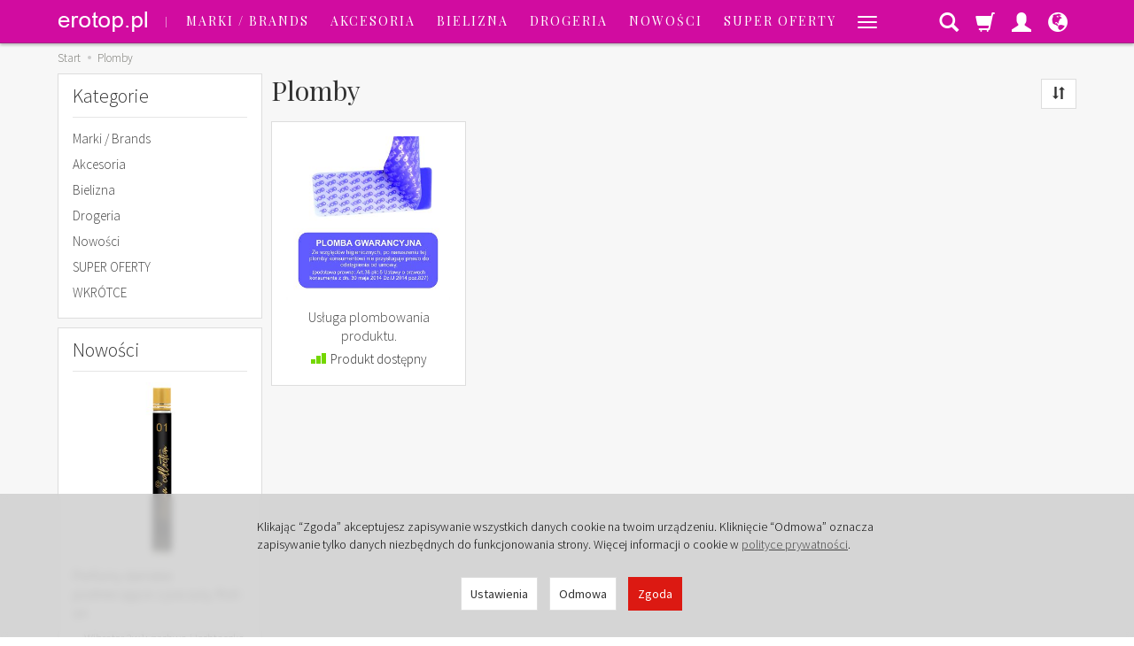

--- FILE ---
content_type: text/html; charset=utf-8
request_url: https://erotop.pl/group/plomby
body_size: 22509
content:
<!DOCTYPE html>
<html lang="pl">
   <head>
        <meta name="viewport" content="width=device-width, initial-scale=1.0" />
        
        
        

        
        
         
         
        
        
        
        
        
        
        

        
        
        
        
        
        

        <meta http-equiv="Content-Type" content="text/html; charset=utf-8" />
<meta name="keywords" content="Plomby" />
<title>Plomby</title>
<link rel="canonical" href="https://erotop.pl/group/plomby" />
        <link rel="preload" href="/bootstrap/fonts/glyphicons-halflings-regular.woff" as="font" crossorigin="anonymous">
        <link href="/bootstrap/css/bootstrap.min.css?v320" rel="preload" as="style">
        <link href="/bootstrap/css/bootstrap.min.css?v320" rel="stylesheet" type="text/css">
        <link href="/cache/css/ae1d1eee50dbc54297ef6533a19dda4d.css?lm=1768308233" rel="preload" as="style" />
<link href="/cache/css/ae1d1eee50dbc54297ef6533a19dda4d.css?lm=1768308233" rel="stylesheet" type="text/css" />
        
        <link rel="shortcut icon" type="image/x-icon" href="/favicon.ico" />
         <link href="https://fonts.googleapis.com/css?family=Playfair+Display:400&subset=latin,latin-ext&display=swap" rel="preload" as="style">
  <link href="https://fonts.googleapis.com/css?family=Source+Sans+Pro:600,400,300,600italic,400italic,300italic&subset=latin,latin-ext&display=swap" rel="preload" as="style">
<link href="https://fonts.googleapis.com/css?family=Playfair+Display:400&subset=latin,latin-ext&display=swap" rel="stylesheet" type="text/css">
<link href="https://fonts.googleapis.com/css?family=Source+Sans+Pro:600,400,300,600italic,400italic,300italic&subset=latin,latin-ext&display=swap" rel="stylesheet" type="text/css"> 
                
        
        <!--[if IE 9]>
        <style type="text/css">
            select.form-control
            {
                padding-right: 0;
                background-image: none;
            }
        </style> 
        <![endif]-->
        
        <script type="text/javascript">
  window.dataLayer = window.dataLayer || [];
  function gtag(){dataLayer.push(arguments)};
</script>
  <script>
    
     gtag('consent', 'default', {
        'functionality_storage': 'granted',
        'personalization_storage': 'granted',
        'security_storage': 'granted',
        'analytics_storage': 'denied',      
        'ad_storage': 'denied',
        'ad_personalization': 'denied',
        'ad_user_data': 'denied',
        'wait_for_update': 500
    });
    
</script>
<script async src="https://www.googletagmanager.com/gtag/js?id=G-PFP2M12L6S"></script>
<script>
  gtag('js', new Date());
  gtag('config', 'G-PFP2M12L6S');
 </script>
 
 
  <script>
  
    gtag("event", "view_item_list", {
    currency: "PLN",
        items: [
            {
        item_id: "2198",
        item_name: "Usługa plombowania produktu.",
        index: 0,
        item_brand: "",
        item_category: "plomba",
                // Google Ads
        id: "2198",
        google_business_vertical: "retail"
      }    ]
  });
  </script>

   
         <script>

var ad_storage = 'denied';

var analytics_storage = 'denied';

var ad_personalization = "denied";

var ad_user_data = "denied";

var cookies_message_bar_hidden = 0;

const cookies = document.cookie.split("; ");

for (let i = 0; i < cookies.length; i++) {
  const cookie = cookies[i].split("=");
  
  if (cookie[0] === "cookies_google_analytics"){
    var cookies_google_analytics = cookie[1];                                
    
    if(cookies_google_analytics === 'true'){           
       var analytics_storage = "granted";
    }        
  }
  
  if (cookie[0] === "cookies_google_targeting"){
    
    var cookies_google_targeting = cookie[1];                        
            
    if(cookies_google_targeting === 'true'){            
        var ad_storage = "granted";
    }     
  }

 if (cookie[0] === "cookies_google_personalization"){
    
    var cookies_google_personalization = cookie[1];                        
            
    if(cookies_google_personalization === 'true'){            
        var ad_personalization = "granted";
    }     
  }

if (cookie[0] === "cookies_google_user_data"){
    
    var cookies_google_user_data = cookie[1];                        
            
    if(cookies_google_user_data === 'true'){            
        var ad_user_data = "granted";
    }     
  }

if (cookie[0] === "cookies_message_bar_hidden"){
    
    var cookies_message_bar_hidden = cookie[1];                        
            
    if(cookies_message_bar_hidden === 'true'){            
        var cookies_message_bar_hidden = 1;
    }     
  }

}

        
         if (cookies_message_bar_hidden == 1){
            gtag('consent', 'update', {
            'functionality_storage': 'granted',
            'personalization_storage': 'granted',
            'security_storage': 'granted',
            'analytics_storage': analytics_storage,      
            'ad_storage': ad_storage,
            'ad_personalization': ad_personalization,
            'ad_user_data': ad_user_data
        });
         }
    
    </script>   </head>
   <body>
        



<div class="modal fade" id="ajax-login-form-modal" tabindex="-1" role="dialog" aria-hidden="false" aria-modal="true" aria-labelledby="login_ajax">
    <div class="modal-dialog">
        <div class="modal-content">       
            <div id="ajax-login-form"></div>    
        </div>

    </div>
</div>
 
        <header>
    <nav id="header-navbar" class="navbar navbar-fixed-top">
    <div class="container">
        <div id="logo">
            <div>
                <a href="/">
                    <img src="/images/frontend/theme/temat15/_editor/prod/e691a98be074ba76aa655cf32c380423.png" alt="Logo" />
                </a>
            </div>
        </div>
        <div id="navbar-buttons" class="btn-group pull-right">
            <button 
                id="nav-button-search" 
                type="button" 
                class="btn btn-navbar hidden-xs collapsed" 
                data-toggle="collapse" 
                data-target="#nav-search"
                data-parent="#header-navbar"
                aria-label="Szukaj"
            >
                <span class="glyphicon glyphicon-search"></span>
            </button>
                            <button 
                    id="nav-button-shopping-cart" 
                    type="button" 
                    class="btn btn-navbar collapsed empty" 
                    data-toggle="collapse" 
                    data-target="#nav-shopping-cart"
                    data-parent="#header-navbar"
                    data-menu-mobile-target="#modal-shopping-cart-container"
                    aria-label="Koszyk"
                >
                    <span class="glyphicon glyphicon-shopping-cart"></span>
                    <small class="quantity"></small>
                </button>
                        <button
                id="nav-button-user"
                type="button"
                class="btn btn-navbar collapsed"
                data-toggle="collapse"
                data-target="#nav-user"
                data-parent="#header-navbar"
                data-menu-mobile-target="#modal-user"
                aria-label="Moje konto"
            >
                <span id="login-status-info" class="glyphicon glyphicon-user"></span>
                <small class="login-status">&nbsp;</small>
            </button>
            
            
            
            <button
                id="nav-button-settings"
                type="button"
                class="btn btn-navbar hidden-xs collapsed"
                data-toggle="collapse"
                data-target="#nav-settings"
                data-parent="#header-navbar"
                aria-label="Język i waluta"
            >
                <span class="glyphicon glyphicon-globe"></span>
            </button>
        </div>
        <div class="navbar-header hidden-sm hidden-md hidden-lg">
            <button 
                id="nav-button-menu" 
                type="button" 
                class="navbar-toggle collapsed" 
                data-toggle="collapse" 
                data-target="#nav-menu" 
                data-parent="#header-navbar"
                data-menu-mobile-target="#modal-categories"
                aria-label="Rozwiń kategorie"
            >
                <span class="icon-bar"></span>
                <span class="icon-bar"></span>
                <span class="icon-bar"></span>
            </button>
            <button 
                id="nav-button-search-mobile" 
                class="btn btn-navbar collapsed pull-left"
                type="button" 
                data-toggle="collapse" 
                data-target="#nav-search"
                data-parent="#header-navbar"
                data-menu-mobile-target="#modal-search"
                aria-label="Szukaj"
            >
                <span class="glyphicon glyphicon-search"></span>
            </button>
        </div>
        <div id="nav-menu" class="navbar-collapse collapse">
            <ul class="nav navbar-nav horizontal-categories" style="visibility: hidden; height: 0">
                                                    <li class="dropdown">
                    <a 
                        href="/category/marki-brands" 
                        class="dropdown-toggle category-link" 
                        data-hover="dropdown" 
                        data-toggle="dropdown"
                    >
                        Marki / Brands
                    </a>
                    <button
                        type="button"
                        class="btn btn-light hidden-sm hidden-md hidden-lg" 
                        data-toggle="dropdown"
                    >
                        <svg width="7" height="12" viewBox="0 0 7 12" fill="none" xmlns="http://www.w3.org/2000/svg"><path d="M1 1L6 6L1 11" stroke="currentColor" stroke-width="2" stroke-linecap="round" stroke-linejoin="round"/></svg>                        
                    </button>
                    <ul class="dropdown-menu">
                                                    <li >
                                <a href="/category/action" class="category-link">Action</a>
                                                            </li>
                                                    <li >
                                <a href="/category/adalet" class="category-link">Adalet</a>
                                                            </li>
                                                    <li >
                                <a href="/category/addicted-toys" class="category-link">Addicted Toys</a>
                                                            </li>
                                                    <li >
                                <a href="/category/afterdark" class="category-link">AFTERDARK</a>
                                                            </li>
                                                    <li >
                                <a href="/category/aurora-cosmetics" class="category-link">AURORA COSMETICS</a>
                                                            </li>
                                                    <li >
                                <a href="/category/a-gusto" class="category-link">A-GUSTO</a>
                                                            </li>
                                                    <li >
                                <a href="/category/nowa-kategoria-233" class="category-link">BAILE</a>
                                                            </li>
                                                    <li >
                                <a href="/category/blaze" class="category-link">Blaze</a>
                                                            </li>
                                                    <li >
                                <a href="/category/bluejunker" class="category-link">BlueJunker</a>
                                                            </li>
                                                    <li >
                                <a href="/category/boners" class="category-link">Boners</a>
                                                            </li>
                                                    <li >
                                <a href="/category/cheeky-love" class="category-link">CHEEKY LOVE</a>
                                                            </li>
                                                    <li >
                                <a href="/category/clara-morgane-pro" class="category-link">CLARA MORGANE PRO</a>
                                                            </li>
                                                    <li >
                                <a href="/category/darkness" class="category-link">Darkness</a>
                                                            </li>
                                                    <li >
                                <a href="/category/desire-labs" class="category-link">Desire Labs</a>
                                                            </li>
                                                    <li >
                                <a href="/category/dolce-vita" class="category-link">DOLCE VITA</a>
                                                            </li>
                                                    <li >
                                <a href="/category/dorcel" class="category-link">DORCEL</a>
                                                            </li>
                                                    <li >
                                <a href="/category/elite" class="category-link">Elite</a>
                                                            </li>
                                                    <li >
                                <a href="/category/engily-ross" class="category-link">Engily Ross</a>
                                                            </li>
                                                    <li >
                                <a href="/category/hss" class="category-link">EROMED</a>
                                                            </li>
                                                    <li >
                                <a href="/category/erotic-candle" class="category-link">Erotic Candle & Oil</a>
                                                            </li>
                                                    <li >
                                <a href="/category/femme-funn" class="category-link">Femme Funn</a>
                                                            </li>
                                                    <li >
                                <a href="/category/festival" class="category-link">FESTIVAL</a>
                                                            </li>
                                                    <li >
                                <a href="/category/fetish-addict" class="category-link">FETISH ADDICT</a>
                                                            </li>
                                                    <li >
                                <a href="/category/fetish-provoke" class="category-link">Fetish Provoke</a>
                                                            </li>
                                                    <li >
                                <a href="/category/fetish-provoke-leather-palace" class="category-link">Fetish Provoke Leather Palace</a>
                                                            </li>
                                                    <li >
                                <a href="/category/fetish-tentation" class="category-link">Fetish Tentation</a>
                                                            </li>
                                                    <li >
                                <a href="/category/get-real" class="category-link">Get Real</a>
                                                            </li>
                                                    <li >
                                <a href="/category/glamy" class="category-link">Glamy</a>
                                                            </li>
                                                    <li >
                                <a href="/category/glazed" class="category-link">Glazed</a>
                                                            </li>
                                                    <li >
                                <a href="/category/goddess-collection" class="category-link">Goddess Collection</a>
                                                            </li>
                                                    <li >
                                <a href="/category/harness-atraction" class="category-link">Harness Atraction</a>
                                                            </li>
                                                    <li >
                                <a href="/category/hot-in-here-body" class="category-link">Hot in Here - Body</a>
                                                            </li>
                                                    <li >
                                <a href="/category/hot-in-here-bodystocking" class="category-link">Hot in Here - Bodystocking</a>
                                                            </li>
                                                    <li >
                                <a href="/category/hot-in-here-sukienki" class="category-link">Hot in Here - Sukienki</a>
                                                            </li>
                                                    <li >
                                <a href="/category/indeep" class="category-link">Indeep</a>
                                                            </li>
                                                    <li >
                                <a href="/category/intoyou" class="category-link">INTOYOU</a>
                                                            </li>
                                                    <li >
                                <a href="/category/intoyou-bdsm" class="category-link">INTOYOU BDSM</a>
                                                            </li>
                                                    <li >
                                <a href="/category/intt" class="category-link">Intt</a>
                                                            </li>
                                                    <li >
                                <a href="/category/jamyjob" class="category-link">JAMYJOB</a>
                                                            </li>
                                                    <li >
                                <a href="/category/kokos" class="category-link">Kokos</a>
                                                            </li>
                                                    <li >
                                <a href="/category/latetobed" class="category-link">LATETOBED</a>
                                                            </li>
                                                    <li >
                                <a href="/category/livco-corsetti-fashion" class="category-link">LIVCO CORSETTI FASHION</a>
                                                            </li>
                                                    <li >
                                <a href="/category/lola-games" class="category-link">Lola Games</a>
                                                            </li>
                                                    <li >
                                <a href="/category/nanami" class="category-link">NANAMI</a>
                                                            </li>
                                                    <li >
                                <a href="/category/manwan" class="category-link">MANWAN</a>
                                                            </li>
                                                    <li >
                                <a href="/category/mariko-sakuri" class="category-link">Mariko Sakuri</a>
                                                            </li>
                                                    <li >
                                <a href="/category/medica-group" class="category-link">Medica-Group</a>
                                                            </li>
                                                    <li >
                                <a href="/category/menzstuff" class="category-link">MenzStuff</a>
                                                            </li>
                                                    <li >
                                <a href="/category/midnight-magic" class="category-link">Midnight Magic</a>
                                                            </li>
                                                    <li >
                                <a href="/category/mister-dixx" class="category-link">Mister Dixx</a>
                                                            </li>
                                                    <li >
                                <a href="/category/mr-pleasure" class="category-link">Mr Pleasure</a>
                                                            </li>
                                                    <li >
                                <a href="/category/my-first" class="category-link">My First</a>
                                                            </li>
                                                    <li >
                                <a href="/category/obsessive-babydoll" class="category-link">OBSESSIVE - Babydoll</a>
                                                            </li>
                                                    <li >
                                <a href="/category/obsessive-body" class="category-link">OBSESSIVE - Body</a>
                                                            </li>
                                                    <li >
                                <a href="/category/obsessive-bodystocking" class="category-link">OBSESSIVE - Bodystocking</a>
                                                            </li>
                                                    <li >
                                <a href="/category/obsessive-dodatki" class="category-link">OBSESSIVE - Dodatki</a>
                                                            </li>
                                                    <li >
                                <a href="/category/obsessive-garter-stockings" class="category-link">OBSESSIVE - Garter Stockings</a>
                                                            </li>
                                                    <li >
                                <a href="/category/obsessive-gorsety" class="category-link">OBSESSIVE - Gorsety</a>
                                                            </li>
                                                    <li >
                                <a href="/category/obsessive-komplety" class="category-link">OBSESSIVE - Komplety</a>
                                                            </li>
                                                    <li >
                                <a href="/category/obsessive-kostiumy" class="category-link">OBSESSIVE - Kostiumy</a>
                                                            </li>
                                                    <li >
                                <a href="/category/obsessive-koszulki" class="category-link">OBSESSIVE - Koszulki</a>
                                                            </li>
                                                    <li >
                                <a href="/category/obsessive-majtki" class="category-link">OBSESSIVE - Majtki</a>
                                                            </li>
                                                    <li >
                                <a href="/category/obsessive-szlafroki" class="category-link">OBSESSIVE - Szlafroki</a>
                                                            </li>
                                                    <li >
                                <a href="/category/obsessive-ponczochy" class="category-link">OBSESSIVE - Pończochy</a>
                                                            </li>
                                                    <li >
                                <a href="/category/orgie" class="category-link">Orgie</a>
                                                            </li>
                                                    <li >
                                <a href="/category/pasante" class="category-link">Pasante</a>
                                                            </li>
                                                    <li >
                                <a href="/category/3d-pheromone" class="category-link">3D Pheromone</a>
                                                            </li>
                                                    <li >
                                <a href="/category/phobium-pheromo" class="category-link">Phobium Pheromo</a>
                                                            </li>
                                                    <li >
                                <a href="/category/plaisir-secrets" class="category-link">Plaisir Secrets</a>
                                                            </li>
                                                    <li >
                                <a href="/category/pretty-love" class="category-link">Pretty Love</a>
                                                            </li>
                                                    <li >
                                <a href="/category/radiant" class="category-link">RADIANT</a>
                                                            </li>
                                                    <li >
                                <a href="/category/real-body" class="category-link">Real Body</a>
                                                            </li>
                                                    <li >
                                <a href="/category/red-revolution" class="category-link">Red Revolution</a>
                                                            </li>
                                                    <li >
                                <a href="/category/rewolution" class="category-link">Rewolution</a>
                                                            </li>
                                                    <li >
                                <a href="/category/rings-of-love" class="category-link">Rings of Love</a>
                                                            </li>
                                                    <li >
                                <a href="/category/secret-intime" class="category-link">Secret Intime</a>
                                                            </li>
                                                    <li >
                                <a href="/category/secret-play" class="category-link">Secret Play</a>
                                                            </li>
                                                    <li >
                                <a href="/category/sensual-car-perfume" class="category-link">Sensual Car Perfume</a>
                                                            </li>
                                                    <li >
                                <a href="/category/nowa-kategoria" class="category-link">Sensual Hair Perfume</a>
                                                            </li>
                                                    <li >
                                <a href="/category/sex-magnet" class="category-link">SEX MAGNET</a>
                                                            </li>
                                                    <li >
                                <a href="/category/shade-pheromone" class="category-link">SHADE Pheromone</a>
                                                            </li>
                                                    <li >
                                <a href="/category/smell-like" class="category-link">Smell Like...</a>
                                                            </li>
                                                    <li >
                                <a href="/category/stay-harsd" class="category-link">Stay Hard</a>
                                                            </li>
                                                    <li >
                                <a href="/category/strap-on-me" class="category-link">Strap-On-Me</a>
                                                            </li>
                                                    <li >
                                <a href="/category/sx-toys" class="category-link">SxToys</a>
                                                            </li>
                                                    <li >
                                <a href="/category/tenga" class="category-link">TENGA</a>
                                                            </li>
                                                    <li >
                                <a href="/category/toi-et-moi" class="category-link">TOI ET MOI</a>
                                                            </li>
                                                    <li >
                                <a href="/category/toro" class="category-link">Toro</a>
                                                            </li>
                                                    <li >
                                <a href="/category/unihorn" class="category-link">UNIHORN</a>
                                                            </li>
                                                    <li >
                                <a href="/category/vibes-of-love" class="category-link">Vibes of Love</a>
                                                            </li>
                                                    <li >
                                <a href="/category/yoba" class="category-link">YOBA</a>
                                                            </li>
                                                    <li >
                                <a href="/category/super-oferty-167" class="category-link">SUPER OFERTY</a>
                                                            </li>
                                            </ul>
                </li>
                     
                                                    <li class="dropdown">
                    <a 
                        href="/category/akcesoria" 
                        class="dropdown-toggle category-link" 
                        data-hover="dropdown" 
                        data-toggle="dropdown"
                    >
                        Akcesoria
                    </a>
                    <button
                        type="button"
                        class="btn btn-light hidden-sm hidden-md hidden-lg" 
                        data-toggle="dropdown"
                    >
                        <svg width="7" height="12" viewBox="0 0 7 12" fill="none" xmlns="http://www.w3.org/2000/svg"><path d="M1 1L6 6L1 11" stroke="currentColor" stroke-width="2" stroke-linecap="round" stroke-linejoin="round"/></svg>                        
                    </button>
                    <ul class="dropdown-menu">
                                                    <li >
                                <a href="/category/wibratory" class="category-link">Wibratory</a>
                                                            </li>
                                                    <li >
                                <a href="/category/masazery" class="category-link">Masażery</a>
                                                            </li>
                                                    <li >
                                <a href="/category/kulki-i-jajeczka" class="category-link">Kulki i jajeczka</a>
                                                            </li>
                                                    <li >
                                <a href="/category/bdsm-i-fetish" class="category-link">BDSM i fetish</a>
                                                            </li>
                                                    <li >
                                <a href="/category/pompki" class="category-link">Pompki</a>
                                                            </li>
                                                    <li >
                                <a href="/category/sztuczne-pochwy-i-masturbatory" class="category-link">Sztuczne pochwy i masturbatory</a>
                                                            </li>
                                                    <li >
                                <a href="/category/dilda-korki-i-plugi" class="category-link">Dilda, korki i plugi</a>
                                                            </li>
                                                    <li >
                                <a href="/category/depilacja-i-higiena-59" class="category-link">Depilacja i higiena</a>
                                                            </li>
                                                    <li >
                                <a href="/category/pierscienie-i-nakladki" class="category-link">Pierścienie i nakładki</a>
                                                            </li>
                                            </ul>
                </li>
                     
                                                    <li class="dropdown">
                    <a 
                        href="/category/bielizna" 
                        class="dropdown-toggle category-link" 
                        data-hover="dropdown" 
                        data-toggle="dropdown"
                    >
                        Bielizna
                    </a>
                    <button
                        type="button"
                        class="btn btn-light hidden-sm hidden-md hidden-lg" 
                        data-toggle="dropdown"
                    >
                        <svg width="7" height="12" viewBox="0 0 7 12" fill="none" xmlns="http://www.w3.org/2000/svg"><path d="M1 1L6 6L1 11" stroke="currentColor" stroke-width="2" stroke-linecap="round" stroke-linejoin="round"/></svg>                        
                    </button>
                    <ul class="dropdown-menu">
                                                    <li >
                                <a href="/category/babydoll" class="category-link">Babydoll</a>
                                                            </li>
                                                    <li >
                                <a href="/category/body" class="category-link">Body</a>
                                                            </li>
                                                    <li >
                                <a href="/category/ponczochy-i-pasy" class="category-link">Pończochy i pasy</a>
                                                            </li>
                                                    <li >
                                <a href="/category/bodystocking" class="category-link">Bodystocking</a>
                                                            </li>
                                                    <li >
                                <a href="/category/garter-stockings" class="category-link">Garter Stockings</a>
                                                            </li>
                                                    <li >
                                <a href="/category/gorsety" class="category-link">Gorsety</a>
                                                            </li>
                                                    <li >
                                <a href="/category/komplety" class="category-link">Komplety</a>
                                                            </li>
                                                    <li >
                                <a href="/category/kostiumy" class="category-link">Kostiumy</a>
                                                            </li>
                                                    <li >
                                <a href="/category/koszulki" class="category-link">Koszulki</a>
                                                            </li>
                                                    <li >
                                <a href="/category/majtki-i-stringi" class="category-link">Majtki i stringi</a>
                                                            </li>
                                                    <li >
                                <a href="/category/sukienki" class="category-link">Sukienki</a>
                                                            </li>
                                                    <li >
                                <a href="/category/szlafroki-i-pizamy" class="category-link">Szlafroki i piżamy</a>
                                                            </li>
                                                    <li >
                                <a href="/category/dodatki" class="category-link">Dodatki</a>
                                                            </li>
                                            </ul>
                </li>
                     
                                                    <li class="dropdown">
                    <a 
                        href="/category/drogeria" 
                        class="dropdown-toggle category-link" 
                        data-hover="dropdown" 
                        data-toggle="dropdown"
                    >
                        Drogeria
                    </a>
                    <button
                        type="button"
                        class="btn btn-light hidden-sm hidden-md hidden-lg" 
                        data-toggle="dropdown"
                    >
                        <svg width="7" height="12" viewBox="0 0 7 12" fill="none" xmlns="http://www.w3.org/2000/svg"><path d="M1 1L6 6L1 11" stroke="currentColor" stroke-width="2" stroke-linecap="round" stroke-linejoin="round"/></svg>                        
                    </button>
                    <ul class="dropdown-menu">
                                                    <li >
                                <a href="/category/perfumy-i-feromony" class="category-link">Perfumy, feromony i świeczki</a>
                                                            </li>
                                                    <li >
                                <a href="/category/do-masazu-lubrykanty" class="category-link">Do masażu, lubrykanty</a>
                                                            </li>
                                                    <li >
                                <a href="/category/kosmetyki-intymne-dla-mezczyzn" class="category-link">Kosmetyki intymne dla mężczyzn</a>
                                                            </li>
                                                    <li >
                                <a href="/category/kosmetyki-intymne-dla-kobiet" class="category-link">Kosmetyki intymne dla kobiet</a>
                                                            </li>
                                                    <li >
                                <a href="/category/depilacja-i-higiena" class="category-link">Depilacja i higiena</a>
                                                            </li>
                                                    <li >
                                <a href="/category/suplementy-diety" class="category-link">Suplementy diety</a>
                                                            </li>
                                            </ul>
                </li>
                     
                                                    <li class="dropdown">
                    <a 
                        href="/category/nowosci" 
                        class="dropdown-toggle category-link" 
                        data-hover="dropdown" 
                        data-toggle="dropdown"
                    >
                        Nowości
                    </a>
                    <button
                        type="button"
                        class="btn btn-light hidden-sm hidden-md hidden-lg" 
                        data-toggle="dropdown"
                    >
                        <svg width="7" height="12" viewBox="0 0 7 12" fill="none" xmlns="http://www.w3.org/2000/svg"><path d="M1 1L6 6L1 11" stroke="currentColor" stroke-width="2" stroke-linecap="round" stroke-linejoin="round"/></svg>                        
                    </button>
                    <ul class="dropdown-menu">
                                                    <li >
                                <a href="/category/akcesoria-142" class="category-link">AKCESORIA</a>
                                                            </li>
                                                    <li >
                                <a href="/category/bielizna-151" class="category-link">BIELIZNA</a>
                                                            </li>
                                                    <li >
                                <a href="/category/drogeria-171" class="category-link">DROGERIA</a>
                                                            </li>
                                            </ul>
                </li>
                     
                                                    <li class="dropdown">
                    <a 
                        href="/category/super-oferty" 
                        class="dropdown-toggle category-link" 
                        data-hover="dropdown" 
                        data-toggle="dropdown"
                    >
                        SUPER OFERTY
                    </a>
                    <button
                        type="button"
                        class="btn btn-light hidden-sm hidden-md hidden-lg" 
                        data-toggle="dropdown"
                    >
                        <svg width="7" height="12" viewBox="0 0 7 12" fill="none" xmlns="http://www.w3.org/2000/svg"><path d="M1 1L6 6L1 11" stroke="currentColor" stroke-width="2" stroke-linecap="round" stroke-linejoin="round"/></svg>                        
                    </button>
                    <ul class="dropdown-menu">
                                                    <li >
                                <a href="/category/okazje" class="category-link">Okazje !</a>
                                                            </li>
                                            </ul>
                </li>
                     
                                                    <li class="dropdown">
                    <a 
                        href="/category/wkrotce" 
                        class="dropdown-toggle category-link" 
                        data-hover="dropdown" 
                        data-toggle="dropdown"
                    >
                        WKRÓTCE
                    </a>
                    <button
                        type="button"
                        class="btn btn-light hidden-sm hidden-md hidden-lg" 
                        data-toggle="dropdown"
                    >
                        <svg width="7" height="12" viewBox="0 0 7 12" fill="none" xmlns="http://www.w3.org/2000/svg"><path d="M1 1L6 6L1 11" stroke="currentColor" stroke-width="2" stroke-linecap="round" stroke-linejoin="round"/></svg>                        
                    </button>
                    <ul class="dropdown-menu">
                                                    <li >
                                <a href="/category/nowosci-198" class="category-link">Nowości</a>
                                                            </li>
                                            </ul>
                </li>
                     
          
    
    
</ul>




        </div>
        <div class="navbar-dropdown">
            <div id="nav-shopping-cart" class="navbar-collapse collapse">
                <div class="shopping-cart clearfix">
            <div class="text-right">Twój koszyk jest pusty</div>
    </div>





            </div>

            <div id="nav-user" class="navbar-collapse hidden-xs">
                <div class="nav-user-content">
                        <div class="user-content">
        <button class="btn btn-primary" data-action="ajax-login-button">Zaloguj</button>
        <div class="user-options-text text-muted hidden-xs">Nie masz jeszcze konta?</div>
        <a class="btn btn-light" href="https://erotop.pl/user/createAccount" rel="nofollow">Załóż konto</a>    
    </div>

<div class="user-settings hidden-sm hidden-md hidden-lg">
    <div class="nav-setting-content">
    <p class="title-settings">
        Język  
    </p>
    <div class="dropdown dropdown-language">
        <button class="btn btn-light dropdown-toggle" type="button" id="dropdownLanguageButton_351f" data-toggle="dropdown" aria-haspopup="true" aria-expanded="false">
            <span>
                                    <img class="img-responsive" src="/uploads/stLanguagePlugin/1566c080cf8049d5cb86b18b7a610b16.png" alt="Wersja językowa Polska" />
                                Polska
            </span>
            <span class="caret"></span>
        </button>
        <div class="dropdown-menu-slide" aria-labelledby="dropdownLanguageButton_351f">
            <ul class="dropdown-menu-slide-inner">
                                                        
                                                            <li>
                            <a class="dropdown-item" href="/group/en/plomby" rel="nofollow">
                                                                    <img class="img-responsive" src="/uploads/stLanguagePlugin/1dcf507142e7f2c1453d9ef1ccd8649a.png" alt="Wersja językowa English" />
                                                                English
                            </a>
                        </li>
                                        
                            </ul>
        </div>
    </div>
</div>
    
</div>


                </div>
            </div>
            <div id="nav-settings" class="hidden-xs navbar-collapse"><div class="nav-settings-content"><div class="nav-setting-content">
    <p class="title-settings">
        Język  
    </p>
    <div class="dropdown dropdown-language">
        <button class="btn btn-light dropdown-toggle" type="button" id="dropdownLanguageButton_5iuc" data-toggle="dropdown" aria-haspopup="true" aria-expanded="false">
            <span>
                                    <img class="img-responsive" src="/uploads/stLanguagePlugin/1566c080cf8049d5cb86b18b7a610b16.png" alt="Wersja językowa Polska" />
                                Polska
            </span>
            <span class="caret"></span>
        </button>
        <div class="dropdown-menu-slide" aria-labelledby="dropdownLanguageButton_5iuc">
            <ul class="dropdown-menu-slide-inner">
                                                        
                                                            <li>
                            <a class="dropdown-item" href="/group/en/plomby" rel="nofollow">
                                                                    <img class="img-responsive" src="/uploads/stLanguagePlugin/1dcf507142e7f2c1453d9ef1ccd8649a.png" alt="Wersja językowa English" />
                                                                English
                            </a>
                        </li>
                                        
                            </ul>
        </div>
    </div>
</div></div></div>
            <div id="nav-search" class="navbar-collapse hidden-xs">
                <div class="nav-search-content">
                    
<form action="/product/search" class="form-inline search" method="get">
    <div class="input-group">
        <label class="sr-only" for="search-x415">Wyszukaj</label>
        <input id="search-x415" type="search" autocomplete="off" class="form-control" name="query" value="" placeholder='Wpisz czego szukasz' />
        <span class="input-group-btn">
            <button class="btn btn-primary" type="submit" aria-label="Wyszukaj">
                <span class="glyphicon glyphicon-search"></span>
            </button>
        </span>                                
    </div>
</form>






                </div>
            </div>
        </div>
    </div>
</nav>



</header>

<div id="two-column-layout"> 
    <main class="container">
        <ol class="breadcrumb hidden-xs">
    <li><a itemprop="item" href="https://erotop.pl/"><span>Start</span></a></li>
            <li>
                        <a href="https://erotop.pl/group/plomby"><span>Plomby</span></a>
                    </li>
    </ol>




        <div class="row">
            <div id="content" class="col-md-9 col-md-push-3 col-lg-9 col-lg-push-3"><div id="product-navbar">
    <h1>Plomby</h1>
    </div>







<div class="sort pull-right">
        <div class="btn-group hidden-sm hidden-xs">
        <div id="producer-filter" class="hidden"></div>
    </div>
    
    <button id="btn-product-filter" type="button" class="btn btn-default btn-group hidden-md hidden-lg" data-toggle="modal" data-target="#product-filter-modal" aria-label="Filtrowanie">
       <span class="glyphicon glyphicon-filter"></span>
    </button>
        
    
<div class="btn-group btn-product-order-by btn-list-sort">
    <button type="button" class="btn btn-default dropdown-toggle" data-toggle="dropdown" style="text-transform: none" aria-label="Sortowanie">
                    <span class="glyphicon glyphicon-sort"></span>
            </button>
    <ul class="dropdown-menu" role="menu">
        <li class="dropdown-header">Sortowanie</li>
                                    
                                    <li>
                        <a href="/group/plomby/1/long/name/desc/0" rel="nofollow">
                                                            <span class="glyphicon glyphicon glyphicon-signal mirror-icon"></span>
                                                
                            Z-A
                        </a>
                    </li>
                                                    <li>        
                        <a href="/group/plomby/1/long/name/asc/0" rel="nofollow">
                                                            <span class="glyphicon glyphicon glyphicon-signal"></span>
                                                
                            A-Z
                        </a>
                    </li>
                                                                
                                    <li>
                        <a href="/group/plomby/1/long/price/desc/0" rel="nofollow">
                                                            <span class="glyphicon glyphicon glyphicon-arrow-down"></span>
                                                
                            Najdroższe
                        </a>
                    </li>
                                                    <li>        
                        <a href="/group/plomby/1/long/price/asc/0" rel="nofollow">
                                                            <span class="glyphicon glyphicon glyphicon-arrow-up"></span>
                                                
                            Najtańsze
                        </a>
                    </li>
                                                                
                                    <li>
                        <a href="/group/plomby/1/long/created_at/desc/0" rel="nofollow">
                                                            <span class="glyphicon glyphicon glyphicon-star"></span>
                                                
                            Najnowsze
                        </a>
                    </li>
                                                        </ul>
</div> 
    </div>

<div class="clearfix"></div>

<div class="product-list clearfix" data-equalizer>
            
        
                
        <div id="search-content">
            <div id="full-list" class="full-list row">
        <div class="product col-xs-4 col-sm-4 col-md-3 col-lg-3">
        <div class="thumbnail clearfix">
            <div class="pg_label">
                            </div>
            <a class="back-side-product" href="/plomba-higieniczna-a-produkt.html">                        
                                                            <span class="description">Plomba higieniczna.</span>
                                                </a>
            
                        
            <div data-equalizer-watch="image"><div class="image"><a href="/plomba-higieniczna-a-produkt.html"><img alt="Usługa plombowania produktu." width="342" height="342" src="/media/products/836e0f3ac44f50a6787a3be83da1c112/images/thumbnail/small_Plomba-gwarancyjna-do-erotop.jpg?lm=1737400927" /></a></div></div>            <div class="caption clearfix text-center" data-equalizer-watch="caption">
                                                                    <p class="name"><a href="/plomba-higieniczna-a-produkt.html" class="product_name">Usługa plombowania produktu.</a></p>
                                    <div class="product-availability">
                        <img alt="Produkt dostępny" src="/media/availability/full.png?lm=1759754635" /><span class="product-availability-label">Produkt dostępny</span>
                                            </div>
                                                                                
            </div>
        </div>
    </div>
        <div class="clearfix" ></div>
</div>
            
        </div>
        
        
    </div>

</div>
            <div id="left" class="col-md-3 col-md-pull-9 col-lg-3 col-lg-pull-9 hidden-sm hidden-xs">
                <div id="category-thumbnail" class="thumbnail"><ul id="vertical-categories" class="nav nav-stacked">
    <h3>
        Kategorie
    </h3>
                    
            <li>
                <a href="/category/marki-brands">Marki / Brands</a>
            </li>
            
            <li>
                <a href="/category/akcesoria">Akcesoria</a>
            </li>
            
            <li>
                <a href="/category/bielizna">Bielizna</a>
            </li>
            
            <li>
                <a href="/category/drogeria">Drogeria</a>
            </li>
            
            <li>
                <a href="/category/nowosci">Nowości</a>
            </li>
            
            <li>
                <a href="/category/super-oferty">SUPER OFERTY</a>
            </li>
            
            <li>
                <a href="/category/wkrotce">WKRÓTCE</a>
            </li>
            </ul>


            <div class="product-filter-container"></div>
        <div id="product-filter-modal" class="modal fade" tabindex="-1" role="dialog" aria-hidden="true">
      <div class="modal-dialog modal-sm">
        <div class="modal-content">
            <div class="modal-header">
                <button type="button" class="close show-products" aria-label="Close"><span aria-hidden="true">&times;</span></button>
                <div class="modal-title h4">Filtr produktów</div>
            </div>
            <div class="modal-body"><div class="product-filter-container"></div></div>
                <div class="modal-footer">
                                        <a class="btn btn-primary show-products" href="#">Pokaż produkty</a>
                </div>        
        </div>
      </div>
    </div>
    
      
     

</div>
                <div id="product_group_new" class="product_group">
    <div class="product clearfix panel panel-default">
        <div class="panel-heading">
            <h3 class="panel-title"><a href="/group/nowosci">Nowości</a></h3>
        </div>
        <div class="panel-body">
         
             
                
                            
                <div class="image"><a href="/perfumy-damskie-01-feromony-15-ml-z-aplikatorem-roll-on.html"><img style="max-width: 342px" alt="Perfumy damskie podniecające z paczulą. Roll-on" width="342" height="342" src="/media/products/8af6fcb657b50631c10ce6ef08344045/images/thumbnail/small_feromony-damskie-01-zhanna-co-14228.jpg?lm=1737428536" /></a></div>
                <div class="st_product_options-color-on-list"></div>
                <div class="caption">
                    <p class="name"><a href="/perfumy-damskie-01-feromony-15-ml-z-aplikatorem-roll-on.html" class="product_name">Perfumy damskie podniecające z paczulą. Roll-on</a></p>
                                                        </div>
                     
                           <div class="other_group"><span title="Wibrator 2w1: pochwa i łechtaczka, ruchy imitujące tzw. „palcówkę”."  class="hint"><a href="/wibrator-2w1-pochwa-i-lechtaczka-ruchy-imitujace-tzw-palcowke.html" class="product_name">Wibrator 2w1: pochwa i łechtaczka, ruchy imitujące tzw. „pal...</a></span></div>
                     
                           <div class="other_group"><a href="/perfumy-owocowo-drzewne-50-ml-dla-mezczyzn-sex-magnet-07.html" class="product_name">Perfumy owocowo-drzewne 50 ml dla mężczyzn, SEX MAGNET #07.</a></div>
                     
                           <div class="other_group"><a href="/perfumy-05-dla-wymagajacych-kobiet-50-ml-zapach-na-randke.html" class="product_name">Perfumy damskie o zmysłowym, podniecającym zapachu.</a></div>
                     
                           <div class="other_group"><span title="Opaska na oczy na gumce, satynowa. Sex gadżet dla par. Maska erotyczna"  class="hint"><a href="/opaska-na-oczy-na-gumce-satynowa-sex-gadzet-dla-par-maska-erotyczna.html" class="product_name">Opaska na oczy na gumce, satynowa. Sex gadżet dla par. Maska...</a></span></div>
                     
                           <div class="other_group"><a href="/opaska-na-oczy-do-zabaw-bdsm-klasyczna-czerwona-ekoskora.html" class="product_name">Opaska na oczy do zabaw BDSM, klasyczna. Czerwona ekoskóra.</a></div>
                     
                           <div class="other_group"><span title="Masażer, stymulator i wibrator dla kobiet z silikonu w kształcie rakiety"  class="hint"><a href="/masazer-stymulator-i-wibrator-dla-kobiet-z-silikonu-w-uroczym-ksztalcie-rakiety.html" class="product_name">Masażer, stymulator i wibrator dla kobiet z silikonu w kszta...</a></span></div>
                     
                           <div class="other_group"><span title="Korek analny dla dorosłych, metalowy, rozmiar M. Fioletowy kryształ."  class="hint"><a href="/korek-analny-dla-doroslych-metalowy-rozmiar-m-fioletowy-krysztal.html" class="product_name">Korek analny dla dorosłych, metalowy, rozmiar M. Fioletowy k...</a></span></div>
                     
                           <div class="other_group"><span title="Kajdanki regulowane do krępowania rąk z fioletowym futerkiem. Zabawy BDSM"  class="hint"><a href="/kajdanki-regulowane-do-krepowania-rak-z-fioletowym-futerkiem-zabawy-bdsm.html" class="product_name">Kajdanki regulowane do krępowania rąk z fioletowym futerkiem...</a></span></div>
                     
                           <div class="other_group"><a href="/pejcz-z-ekoskory-liczne-paseczki-do-chlosty-gadzet-bdsm.html" class="product_name">Pejcz z ekoskóry, liczne paseczki do chłosty. Gadżet BDSM.</a></div>
                     
                           <div class="other_group"><a href="/shibu-stringi-otwarte-czarne-s-m.html" class="product_name">Shibu stringi otwarte czarne S/M</a></div>
                     
                           <div class="other_group"><span title="Perfumy damskie 1 ml Zhanna #06. Próbka zapachu do torebki i kosmetyczki"  class="hint"><a href="/perfumy-damskie-1-ml-zhanna-06-probka-zapachu-do-torebki-i-kosmetyczki.html" class="product_name">Perfumy damskie 1 ml Zhanna #06. Próbka zapachu do torebki i...</a></span></div>
                     
                           <div class="other_group"><span title="Figi w kwiatowy koronkowy wzór. Bielizna Editya XS/S od marki Obsessive."  class="hint"><a href="/figi-w-kwiatowy-koronkowy-wzor-bielizna-editya-xs-s-od-marki-obsessive.html" class="product_name">Figi w kwiatowy koronkowy wzór. Bielizna Editya XS/S od mark...</a></span></div>
                     
                           <div class="other_group"><a href="/wibrator-falisty-z-metaliczna-koncowka-kompaktowy-gadzet.html" class="product_name">Wibrator falisty z metaliczna końcówką. Kompaktowy gadżet.</a></div>
                     
                           <div class="other_group"><span title="Korek analny metalowy, w puszcze. Rozmiar L. Wodoodporny. Plug do tyłka"  class="hint"><a href="/korek-analny-metalowy-w-puszcze-rozmiar-l-wodoodporny-plug-do-tylka-2926.html" class="product_name">Korek analny metalowy, w puszcze. Rozmiar L. Wodoodporny. Pl...</a></span></div>
                     
                           <div class="other_group"><a href="/perfumy-dla-kobiet-04-50-ml-feromony-trwale-i-wyjatkowe.html" class="product_name">Perfumy damskie 50 ml. O trwałym, intrygującym zapachu</a></div>
                     
                           <div class="other_group"><a href="/bodystocking-g331-s-m-l.html" class="product_name">Bodystocking G331 S/M/L</a></div>
                     
                           <div class="other_group"><span title="Masażer intymny łechtaczkowy, stymulacja zewnętrzna. Z wibracjami. Lunder"  class="hint"><a href="/masazer-intymny-lechtaczkowy-stymulacja-zewnetrzna-z-wibracjami-lunder.html" class="product_name">Masażer intymny łechtaczkowy, stymulacja zewnętrzna. Z wibra...</a></span></div>
                     
                           <div class="other_group"><span title="Kulki Gejszy damskie z pętelką, silikonowe, 2 ciężary: 25g i 45g. Trening"  class="hint"><a href="/kulki-gejszy-damskie-z-petelka-i-ciezarkami-2-ciezary-25g-i-45g-silikon.html" class="product_name">Kulki Gejszy damskie z pętelką, silikonowe, 2 ciężary: 25g i...</a></span></div>
                     
                           <div class="other_group"><a href="/stymulator-pochwy-i-lechtaczki-ze-zlobieniami-silikonowy.html" class="product_name">Stymulator pochwy i łechtaczki ze żłobieniami. Silikonowy.</a></div>
                     
                           <div class="other_group"><span title="Seksowne czarne koronkowe figi z prześwitującej koronki Maderris XL/2XL."  class="hint"><a href="/seksowne-czarne-koronkowe-figi-z-przeswitujacej-koronki-maderris-xl-2xl.html" class="product_name">Seksowne czarne koronkowe figi z prześwitującej koronki Made...</a></span></div>
                     
                           <div class="other_group"><span title="Masturbator silikonowy dla Panów, dwa otwory stymulacyjne, Sili-Cup Dual"  class="hint"><a href="/masturbator-silikonowy-dla-panow-dwa-otwory-stymulacyjne-sili-cup-dual.html" class="product_name">Masturbator silikonowy dla Panów, dwa otwory stymulacyjne, S...</a></span></div>
                     
                           <div class="other_group"><span title="Silikonowy wibrator do stymulacji pochwy, zabaw analnych i pobudzenia łechtaczki."  class="hint"><a href="/silikonowy-wibrator-do-stymulacji-pochwy-zabaw-analnych-i-pobudzenia-lechtaczki.html" class="product_name">Silikonowy wibrator do stymulacji pochwy, zabaw analnych i p...</a></span></div>
                     
                           <div class="other_group"><a href="/feromony-50-ml-sex-magnet-05-perfumy-o-mocnym-zapachu.html" class="product_name">Feromony 50 ml SEX MAGNET #05. Perfumy o mocnym zapachu.</a></div>
                     
                           <div class="other_group"><span title="Wibrator dla kobiet, duży rozmiar 35 cm. Żyły, zgrubienia i główka penisa"  class="hint"><a href="/wibrator-dla-kobiet-duzy-rozmiar-35-cm-zyly-zgrubienia-i-glowka-penisa.html" class="product_name">Wibrator dla kobiet, duży rozmiar 35 cm. Żyły, zgrubienia i ...</a></span></div>
                     
                           <div class="other_group"><a href="/masazer-dla-kobiet-w-ksztalcie-szminki-viblips-black.html" class="product_name">Masażer dla kobiet w kształcie szminki Viblips Black</a></div>
                     
                           <div class="other_group"><span title="Bodystocking G329 S/M/L. Seksowne, prześwitujące i podkreślające kobiece kształty."  class="hint"><a href="/kuszace-bodystocking-g329-s-m-l-seksowne-przeswitujace-i-podkreslajace-kobiece-ksztalty.html" class="product_name">Bodystocking G329 S/M/L. Seksowne, prześwitujące i podkreśla...</a></span></div>
                     
                           <div class="other_group"><a href="/masazer-do-lechtaczki-wielofunkcyjny-gadzet-z-wibracjami.html" class="product_name">Masażer do łechtaczki, wielofunkcyjny gadżet z wibracjami.</a></div>
                     
                           <div class="other_group"><span title="Perfumy męskie, feromony Seksowny, mocny zapach SM SEX MAGNET #01 50 ml."  class="hint"><a href="/perfumy-dla-mezczyzn-sm-sex-magnet-01-50-ml.html" class="product_name">Perfumy męskie, feromony Seksowny, mocny zapach SM SEX MAGNE...</a></span></div>
                     
                           <div class="other_group"><a href="/otwarte-czarne-stringi-roxelia-od-obsessive-rozmiar-xl-2xl.html" class="product_name">Otwarte czarne stringi Roxelia od Obsessive rozmiar XL/2XL</a></div>
                     
                           <div class="other_group"><span title="Korek analny, plug do tyłka stalowy, zgrabny w rozmiarze M. Kryształek"  class="hint"><a href="/korek-analny-plug-do-tylka-stalowy-zgrabny-w-rozmiarze-m-krysztalek.html" class="product_name">Korek analny, plug do tyłka stalowy, zgrabny w rozmiarze M. ...</a></span></div>
                     
                           <div class="other_group"><a href="/perfumy-1-ml-dla-kobiet-na-randke-zhanna-pheromo-04-probka.html" class="product_name">Perfumy 1 ml dla kobiet na randkę Zhanna Pheromo #04. Próbka</a></div>
                     
                           <div class="other_group"><a href="/perfumy-havana-girl-do-wnetrza-samochodu-dla-kobiet-50-ml.html" class="product_name">Perfumy Havana Girl do wnętrza samochodu, dla kobiet 50 ml.</a></div>
                     
                           <div class="other_group"><a href="/perfumy-samochodowe-car-banquet-50-ml-meski-trwaly-zapach.html" class="product_name">Perfumy samochodowe Car Banquet 50 ml. Męski, trwały zapach.</a></div>
                     
                           <div class="other_group"><span title="Seksowne otwarte stringi Donna M/L z delikatnej koronki od Obsessive."  class="hint"><a href="/seksowne-otwarte-stringi-donna-m-l-z-delikatnej-koronki-od-obsessive.html" class="product_name">Seksowne otwarte stringi Donna M/L z delikatnej koronki od O...</a></span></div>
                     
                           <div class="other_group"><a href="/perfumy-meskie-sex-magnet-02-male-essence-50-ml-na-randke.html" class="product_name">Perfumy męskie SEX MAGNET #02 Male Essence 50 ml. Na randkę</a></div>
                            </div>
    </div>
</div>
                
                    <div id="box-2" class="box-info panel panel-default">
                    <div class="panel-heading">
                <h3 class="panel-title">Kontakt i informacja:</h3>
            </div>
                <div class="panel-body clearfix tinymce_html" >
            <!--[mode:tiny]--><div style="text-align: center;">
<h4 style="margin-bottom: 16px;"><span style="color: #ff00ff;"><strong><span style="font-size: 18pt;">tel: 510345217</span></strong></span></h4>
</div> 
        </div>
    </div>

                
                
            </div>
        </div>
    </main>
    
    <footer>
        <div class="navbar navbar-default clearfix">
    <div class="container">
        <div class="row">
            <div id="social" class="col-xs-12 col-sm-3 col-md-3 col-lg-3">
                                            
        
    <a href="/newsletter/add">
        <img src="/images/frontend/theme/responsive/social/newsletter.png" alt="Newsletter" width="32" height="32"/>
    </a>
    </div> 
            <div id="webpage_footer" class="col-xs-12 col-sm-9 col-md-9 col-lg-9">
    <div class="panel-group row" id="accordion_footer">
			    <div class="foot-group list-group col-xs-12 col-sm-3">
	       <div class="list-group-item-heading h5">
	<a data-toggle="collapse" data-parent="#accordion_footer" href="#collapse_1">Zamówienie <span class="caret hidden-sm hidden-md hidden-lg"></span></a>
</div>  
<div id="collapse_1" class="list-group collapse">
                 
        <a href="/webpage/regulamin.html">Regulamin</a>
        
                 
        <a href="/webpage/koszty-i-sposoby-dostawy.html">Koszty i sposoby dostawy</a>
        
                 
        <a href="/webpage/sposoby-platnosci.html">Sposoby płatności</a>
        
                 
        <a href="/webpage/prawo-do-odstapienia-od-umowy.html">Prawo do odstąpienia od umowy</a>
        
                 
        <a href="/webpage/polityka-prywatnosci.html">Polityka prywatności</a>
        
      
</div>
	    </div>
			    <div class="foot-group list-group col-xs-12 col-sm-3">
	       <div class="list-group-item-heading h5">
	<a data-toggle="collapse" data-parent="#accordion_footer" href="#collapse_2">Informacje <span class="caret hidden-sm hidden-md hidden-lg"></span></a>
</div>  
<div id="collapse_2" class="list-group collapse">
                 
        <a href="/webpage/o-firmie.html">O firmie</a>
        
                 
        <a href="/webpage/kontakt.html">Kontakt</a>
        
      
</div>
	    </div>
			    <div class="foot-group list-group col-xs-12 col-sm-3">
	       <div class="list-group-item-heading h5">
	<a data-toggle="collapse" data-parent="#accordion_footer" href="#collapse_3">Dropshipping <span class="caret hidden-sm hidden-md hidden-lg"></span></a>
</div>  
<div id="collapse_3" class="list-group collapse">
                 
        <a href="/webpage/integracja-xml.html">Integracja XML</a>
        
                 
        <a href="/webpage/dropshipping-pytania-i-odpowiedzi-faq.html">Dropshipping - pytania i odpowiedzi (FAQ)</a>
        
                 
        <a href="/webpage/wspolpraca-dropshipping.html">Współpraca - Dropshipping</a>
        
      
</div>
	    </div>
			    <div class="foot-group list-group col-xs-12 col-sm-3">
	       <div class="list-group-item-heading h5">
	<a data-toggle="collapse" data-parent="#accordion_footer" href="#collapse_4">Współpraca <span class="caret hidden-sm hidden-md hidden-lg"></span></a>
</div>  
<div id="collapse_4" class="list-group collapse">
                 
        <a href="/webpage/wspolpraca.html">Współpraca</a>
        
      
</div>
	    </div>
						<div class="foot-group list-group col-xs-12 col-sm-3 visible-xs">
	        <div class="list-group-item-heading h5"><a href="/webpage/kontakt.html">Kontakt</a></div>
	    </div>
	    	</div>   
</div>   
        </div>
        <div class="copyright clearfix">
            <a href="https://www.sote.pl/" target="_blank" rel="noopener" title="Sklep internetowy SOTE">Sklep internetowy SOTE</a>
    </div>
    </div>
</div>
    </footer>
</div>        <!-- Modal -->
<div class="modal fade" id="ajax-cookie-modal" tabindex="-1" role="dialog" aria-hidden="true" style="z-index:2060" aria-label="Ustawienia cookies">
    <div class="modal-dialog">

        <div class="modal-content">
        
        
            <div class="modal-header">
                <button type="button" class="close" data-dismiss="modal" aria-label="Close"><span aria-hidden="true">&times;</span></button>
                <div class="modal-title h4" id="myModalLabel">Ustawienia cookies</div>
            </div>

            <div class="modal-body panel-body">   
            

                <div class="small" style="padding: 0px 30px;">
                                

                    <div class="row">
                        <div class="col-sm-12">
                            <div class="h4">Niezbędne pliki cookie</div>
                        </div>                
                    </div>
                    

                    <div class="row">            
                        
                        <div class="col-xs-12 col-sm-10">                                                    
                            Te pliki cookie są niezbędne do działania strony i nie można ich wyłączyć. Służą na przykład do utrzymania zawartości koszyka użytkownika. Możesz ustawić przeglądarkę tak, aby blokowała te pliki cookie, ale wtedy strona nie będzie działała poprawnie. Te pliki cookie pozwalają na identyfikację np. osób zalogowanych.                            
                            <br/><br/>
                        </div>
                        
                        <div class="col-xs-12 col-sm-2">
                            Zawsze aktywne
                        </div>
                                               
                                            
                    </div>
                    
                    
                    
                    <div class="row">
                        <div class="col-sm-12">
                            <div class="h4">Analityczne pliki cookie</div>
                        </div>
                    </div>

                    <div class="row">

                        <div class="col-xs-12 col-sm-10">                            
                            Te pliki cookie pozwalają liczyć wizyty i źródła ruchu. Dzięki tym plikom wiadomo, które strony są bardziej popularne i w jaki sposób poruszają się odwiedzający stronę. Wszystkie informacje gromadzone przez te pliki cookie są anonimowe.                                                        
                            <br/><br/>
                        </div>

                        <div class="col-xs-12 col-sm-2">

                            <label for="checkbox-1" class="toggle-switchy" data-color="green" data-text="false" data-style="square" aria-label="Analityczne pliki cookie">
                                <input checked type="checkbox" id="checkbox-1">
                                <span class="toggle">
                                <span class="switch"></span>
                                </span>
                            </label>

                        </div>

                    </div>
                    
                    
                    
                    <div class="row">
                        <div class="col-sm-12">
                            <div class="h4">Reklamowe pliki cookie</div>
                        </div>
                    </div>

                    <div class="row">

                        <div class="col-xs-12 col-sm-10">                            
                            Reklamowe pliki cookie mogą być wykorzystywane za pośrednictwem naszej strony przez naszych partnerów reklamowych. Służą do budowania profilu Twoich zainteresowań na podstawie informacji o stronach, które przeglądasz, co obejmuje unikalną identyfikację Twojej przeglądarki i urządzenia końcowego. Jeśli nie zezwolisz na te pliki cookie, nadal będziesz widzieć w przeglądarce podstawowe reklamy, które nie są oparte na Twoich zainteresowaniach.
                            <br/><br/>
                        </div>

                        <div class="col-xs-12 col-sm-2">

                            <label for="checkbox-2" class="toggle-switchy"  data-color="green" data-text="false" data-style="square" aria-label="Reklamowe pliki cookie">
                                <input checked type="checkbox" id="checkbox-2">
                                <span class="toggle">
                                <span class="switch"></span>
                                </span>
                            </label>

                        </div>

                    </div>
                    
                    
                                        <div class="row">
                        
                        <div class="col-xs-12 col-sm-12">                        
                            Nasza strona korzysta z usług Google, takich jak Google Analytics i Google Ads. Aby dowiedzieć się więcej o tym, jak Google wykorzystuje dane z naszej strony, zapoznaj się z <a target="_blank" href="https://policies.google.com/technologies/partner-sites">polityką prywatności i warunkami Google</a>.
                            <br/><br/>
                        </div>

                    </div>                    
                    
                    
                    <div class="row">
                        <div class="col-sm-12">
                            <div class="h4">Wysyłanie danych związanych z reklamami</div>
                        </div>
                    </div>

                    <div class="row">

                        <div class="col-xs-12 col-sm-10">                            
                            Zgadzam się na wysyłanie danych związanych z reklamami do Google.
                            <br/><br/>
                        </div>

                        <div class="col-xs-12 col-sm-2">

                            <label for="checkbox-4" class="toggle-switchy"  data-color="green" data-text="false" data-style="square" aria-label="Wysyłanie danych związanych z reklamami">
                                <input checked type="checkbox" id="checkbox-4">
                                <span class="toggle">
                                <span class="switch"></span>
                                </span>
                            </label>

                        </div>

                    </div>
                    
                    
                    <div class="row">
                        <div class="col-sm-12">
                            <div class="h4">Reklamy spersonalizowane Google</div>
                        </div>
                    </div>

                    <div class="row">

                        <div class="col-xs-12 col-sm-10">                            
                            Zgadzam się na używanie reklam spersonalizowanych. Reklamy te są dostosowywane do konkretnych preferencji, zachowań i cech użytkownika. Google zbiera dane na temat aktywności użytkownika w internecie, takie jak wyszukiwania, przeglądane strony internetowe, kliknięcia i zakupy online, aby lepiej zrozumieć jego zainteresowania i preferencje.
                            <br/><br/>
                        </div>

                        <div class="col-xs-12 col-sm-2">

                            <label for="checkbox-3" class="toggle-switchy"  data-color="green" data-text="false" data-style="square" aria-label="Reklamy spersonalizowane Google">
                                <input checked type="checkbox" id="checkbox-3">
                                <span class="toggle">
                                <span class="switch"></span>
                                </span>
                            </label>

                        </div>

                    </div>
                                        
                    
                    <div class="row">                        

                        <button id="cookies-modal-accept" class="btn btn-primary pull-right">Zapisz i zamknij</button>
                        
                    </div>
                    
                </div>        
            </div>
        
        </div>

    </div>
</div>


<style type="text/css">

    #cookies_message:before{
        background: #cccccc;
    }

    #cookies_content{
        color: #000000;
    }

    #cookies_frame
    {
        width: 1310px;
    }
</style>
        <div id="modal-shopping-cart-container" class="modal menu-modal fade" tabindex="-1" role="dialog" aria-labelledby="shopping-cart-label">
    <div class="modal-dialog" role="document">
        <div class="modal-content">
            <div class="modal-header">
                <button type="button" class="close" data-dismiss="modal" aria-label="Zamknij"><span aria-hidden="true">&times;</span></button>
                <div class="modal-title h4" id="shopping-cart-label">Koszyk</div>
            </div>
            <div id="modal-shopping-cart" class="modal-body">
                <div class="shopping-cart clearfix">
            <div class="text-right">Twój koszyk jest pusty</div>
    </div>





            </div>
        </div>
    </div> 
</div>
<div id="modal-categories" class="modal menu-modal fade" tabindex="-1" role="dialog" aria-labelledby="modal-categories-label">
    <div class="modal-dialog" role="document">
        <div class="modal-content">
            <div class="modal-header">
                <button type="button" class="close" data-dismiss="modal" aria-label="Zamknij"><span aria-hidden="true">&times;</span></button>
                <div class="modal-title h4" id="modal-categories-label">Kategorie</div>
            </div>
            <div class="modal-body">
                <ul class="nav navbar-nav horizontal-categories" style="visibility: hidden; height: 0">
                                                    <li class="dropdown">
                    <a 
                        href="/category/marki-brands" 
                        class="dropdown-toggle category-link" 
                        data-hover="dropdown" 
                        data-toggle="dropdown"
                    >
                        Marki / Brands
                    </a>
                    <button
                        type="button"
                        class="btn btn-light hidden-sm hidden-md hidden-lg" 
                        data-toggle="dropdown"
                    >
                        <svg width="7" height="12" viewBox="0 0 7 12" fill="none" xmlns="http://www.w3.org/2000/svg"><path d="M1 1L6 6L1 11" stroke="currentColor" stroke-width="2" stroke-linecap="round" stroke-linejoin="round"/></svg>                        
                    </button>
                    <ul class="dropdown-menu">
                                                    <li >
                                <a href="/category/action" class="category-link">Action</a>
                                                            </li>
                                                    <li >
                                <a href="/category/adalet" class="category-link">Adalet</a>
                                                            </li>
                                                    <li >
                                <a href="/category/addicted-toys" class="category-link">Addicted Toys</a>
                                                            </li>
                                                    <li >
                                <a href="/category/afterdark" class="category-link">AFTERDARK</a>
                                                            </li>
                                                    <li >
                                <a href="/category/aurora-cosmetics" class="category-link">AURORA COSMETICS</a>
                                                            </li>
                                                    <li >
                                <a href="/category/a-gusto" class="category-link">A-GUSTO</a>
                                                            </li>
                                                    <li >
                                <a href="/category/nowa-kategoria-233" class="category-link">BAILE</a>
                                                            </li>
                                                    <li >
                                <a href="/category/blaze" class="category-link">Blaze</a>
                                                            </li>
                                                    <li >
                                <a href="/category/bluejunker" class="category-link">BlueJunker</a>
                                                            </li>
                                                    <li >
                                <a href="/category/boners" class="category-link">Boners</a>
                                                            </li>
                                                    <li >
                                <a href="/category/cheeky-love" class="category-link">CHEEKY LOVE</a>
                                                            </li>
                                                    <li >
                                <a href="/category/clara-morgane-pro" class="category-link">CLARA MORGANE PRO</a>
                                                            </li>
                                                    <li >
                                <a href="/category/darkness" class="category-link">Darkness</a>
                                                            </li>
                                                    <li >
                                <a href="/category/desire-labs" class="category-link">Desire Labs</a>
                                                            </li>
                                                    <li >
                                <a href="/category/dolce-vita" class="category-link">DOLCE VITA</a>
                                                            </li>
                                                    <li >
                                <a href="/category/dorcel" class="category-link">DORCEL</a>
                                                            </li>
                                                    <li >
                                <a href="/category/elite" class="category-link">Elite</a>
                                                            </li>
                                                    <li >
                                <a href="/category/engily-ross" class="category-link">Engily Ross</a>
                                                            </li>
                                                    <li >
                                <a href="/category/hss" class="category-link">EROMED</a>
                                                            </li>
                                                    <li >
                                <a href="/category/erotic-candle" class="category-link">Erotic Candle & Oil</a>
                                                            </li>
                                                    <li >
                                <a href="/category/femme-funn" class="category-link">Femme Funn</a>
                                                            </li>
                                                    <li >
                                <a href="/category/festival" class="category-link">FESTIVAL</a>
                                                            </li>
                                                    <li >
                                <a href="/category/fetish-addict" class="category-link">FETISH ADDICT</a>
                                                            </li>
                                                    <li >
                                <a href="/category/fetish-provoke" class="category-link">Fetish Provoke</a>
                                                            </li>
                                                    <li >
                                <a href="/category/fetish-provoke-leather-palace" class="category-link">Fetish Provoke Leather Palace</a>
                                                            </li>
                                                    <li >
                                <a href="/category/fetish-tentation" class="category-link">Fetish Tentation</a>
                                                            </li>
                                                    <li >
                                <a href="/category/get-real" class="category-link">Get Real</a>
                                                            </li>
                                                    <li >
                                <a href="/category/glamy" class="category-link">Glamy</a>
                                                            </li>
                                                    <li >
                                <a href="/category/glazed" class="category-link">Glazed</a>
                                                            </li>
                                                    <li >
                                <a href="/category/goddess-collection" class="category-link">Goddess Collection</a>
                                                            </li>
                                                    <li >
                                <a href="/category/harness-atraction" class="category-link">Harness Atraction</a>
                                                            </li>
                                                    <li >
                                <a href="/category/hot-in-here-body" class="category-link">Hot in Here - Body</a>
                                                            </li>
                                                    <li >
                                <a href="/category/hot-in-here-bodystocking" class="category-link">Hot in Here - Bodystocking</a>
                                                            </li>
                                                    <li >
                                <a href="/category/hot-in-here-sukienki" class="category-link">Hot in Here - Sukienki</a>
                                                            </li>
                                                    <li >
                                <a href="/category/indeep" class="category-link">Indeep</a>
                                                            </li>
                                                    <li >
                                <a href="/category/intoyou" class="category-link">INTOYOU</a>
                                                            </li>
                                                    <li >
                                <a href="/category/intoyou-bdsm" class="category-link">INTOYOU BDSM</a>
                                                            </li>
                                                    <li >
                                <a href="/category/intt" class="category-link">Intt</a>
                                                            </li>
                                                    <li >
                                <a href="/category/jamyjob" class="category-link">JAMYJOB</a>
                                                            </li>
                                                    <li >
                                <a href="/category/kokos" class="category-link">Kokos</a>
                                                            </li>
                                                    <li >
                                <a href="/category/latetobed" class="category-link">LATETOBED</a>
                                                            </li>
                                                    <li >
                                <a href="/category/livco-corsetti-fashion" class="category-link">LIVCO CORSETTI FASHION</a>
                                                            </li>
                                                    <li >
                                <a href="/category/lola-games" class="category-link">Lola Games</a>
                                                            </li>
                                                    <li >
                                <a href="/category/nanami" class="category-link">NANAMI</a>
                                                            </li>
                                                    <li >
                                <a href="/category/manwan" class="category-link">MANWAN</a>
                                                            </li>
                                                    <li >
                                <a href="/category/mariko-sakuri" class="category-link">Mariko Sakuri</a>
                                                            </li>
                                                    <li >
                                <a href="/category/medica-group" class="category-link">Medica-Group</a>
                                                            </li>
                                                    <li >
                                <a href="/category/menzstuff" class="category-link">MenzStuff</a>
                                                            </li>
                                                    <li >
                                <a href="/category/midnight-magic" class="category-link">Midnight Magic</a>
                                                            </li>
                                                    <li >
                                <a href="/category/mister-dixx" class="category-link">Mister Dixx</a>
                                                            </li>
                                                    <li >
                                <a href="/category/mr-pleasure" class="category-link">Mr Pleasure</a>
                                                            </li>
                                                    <li >
                                <a href="/category/my-first" class="category-link">My First</a>
                                                            </li>
                                                    <li >
                                <a href="/category/obsessive-babydoll" class="category-link">OBSESSIVE - Babydoll</a>
                                                            </li>
                                                    <li >
                                <a href="/category/obsessive-body" class="category-link">OBSESSIVE - Body</a>
                                                            </li>
                                                    <li >
                                <a href="/category/obsessive-bodystocking" class="category-link">OBSESSIVE - Bodystocking</a>
                                                            </li>
                                                    <li >
                                <a href="/category/obsessive-dodatki" class="category-link">OBSESSIVE - Dodatki</a>
                                                            </li>
                                                    <li >
                                <a href="/category/obsessive-garter-stockings" class="category-link">OBSESSIVE - Garter Stockings</a>
                                                            </li>
                                                    <li >
                                <a href="/category/obsessive-gorsety" class="category-link">OBSESSIVE - Gorsety</a>
                                                            </li>
                                                    <li >
                                <a href="/category/obsessive-komplety" class="category-link">OBSESSIVE - Komplety</a>
                                                            </li>
                                                    <li >
                                <a href="/category/obsessive-kostiumy" class="category-link">OBSESSIVE - Kostiumy</a>
                                                            </li>
                                                    <li >
                                <a href="/category/obsessive-koszulki" class="category-link">OBSESSIVE - Koszulki</a>
                                                            </li>
                                                    <li >
                                <a href="/category/obsessive-majtki" class="category-link">OBSESSIVE - Majtki</a>
                                                            </li>
                                                    <li >
                                <a href="/category/obsessive-szlafroki" class="category-link">OBSESSIVE - Szlafroki</a>
                                                            </li>
                                                    <li >
                                <a href="/category/obsessive-ponczochy" class="category-link">OBSESSIVE - Pończochy</a>
                                                            </li>
                                                    <li >
                                <a href="/category/orgie" class="category-link">Orgie</a>
                                                            </li>
                                                    <li >
                                <a href="/category/pasante" class="category-link">Pasante</a>
                                                            </li>
                                                    <li >
                                <a href="/category/3d-pheromone" class="category-link">3D Pheromone</a>
                                                            </li>
                                                    <li >
                                <a href="/category/phobium-pheromo" class="category-link">Phobium Pheromo</a>
                                                            </li>
                                                    <li >
                                <a href="/category/plaisir-secrets" class="category-link">Plaisir Secrets</a>
                                                            </li>
                                                    <li >
                                <a href="/category/pretty-love" class="category-link">Pretty Love</a>
                                                            </li>
                                                    <li >
                                <a href="/category/radiant" class="category-link">RADIANT</a>
                                                            </li>
                                                    <li >
                                <a href="/category/real-body" class="category-link">Real Body</a>
                                                            </li>
                                                    <li >
                                <a href="/category/red-revolution" class="category-link">Red Revolution</a>
                                                            </li>
                                                    <li >
                                <a href="/category/rewolution" class="category-link">Rewolution</a>
                                                            </li>
                                                    <li >
                                <a href="/category/rings-of-love" class="category-link">Rings of Love</a>
                                                            </li>
                                                    <li >
                                <a href="/category/secret-intime" class="category-link">Secret Intime</a>
                                                            </li>
                                                    <li >
                                <a href="/category/secret-play" class="category-link">Secret Play</a>
                                                            </li>
                                                    <li >
                                <a href="/category/sensual-car-perfume" class="category-link">Sensual Car Perfume</a>
                                                            </li>
                                                    <li >
                                <a href="/category/nowa-kategoria" class="category-link">Sensual Hair Perfume</a>
                                                            </li>
                                                    <li >
                                <a href="/category/sex-magnet" class="category-link">SEX MAGNET</a>
                                                            </li>
                                                    <li >
                                <a href="/category/shade-pheromone" class="category-link">SHADE Pheromone</a>
                                                            </li>
                                                    <li >
                                <a href="/category/smell-like" class="category-link">Smell Like...</a>
                                                            </li>
                                                    <li >
                                <a href="/category/stay-harsd" class="category-link">Stay Hard</a>
                                                            </li>
                                                    <li >
                                <a href="/category/strap-on-me" class="category-link">Strap-On-Me</a>
                                                            </li>
                                                    <li >
                                <a href="/category/sx-toys" class="category-link">SxToys</a>
                                                            </li>
                                                    <li >
                                <a href="/category/tenga" class="category-link">TENGA</a>
                                                            </li>
                                                    <li >
                                <a href="/category/toi-et-moi" class="category-link">TOI ET MOI</a>
                                                            </li>
                                                    <li >
                                <a href="/category/toro" class="category-link">Toro</a>
                                                            </li>
                                                    <li >
                                <a href="/category/unihorn" class="category-link">UNIHORN</a>
                                                            </li>
                                                    <li >
                                <a href="/category/vibes-of-love" class="category-link">Vibes of Love</a>
                                                            </li>
                                                    <li >
                                <a href="/category/yoba" class="category-link">YOBA</a>
                                                            </li>
                                                    <li >
                                <a href="/category/super-oferty-167" class="category-link">SUPER OFERTY</a>
                                                            </li>
                                            </ul>
                </li>
                     
                                                    <li class="dropdown">
                    <a 
                        href="/category/akcesoria" 
                        class="dropdown-toggle category-link" 
                        data-hover="dropdown" 
                        data-toggle="dropdown"
                    >
                        Akcesoria
                    </a>
                    <button
                        type="button"
                        class="btn btn-light hidden-sm hidden-md hidden-lg" 
                        data-toggle="dropdown"
                    >
                        <svg width="7" height="12" viewBox="0 0 7 12" fill="none" xmlns="http://www.w3.org/2000/svg"><path d="M1 1L6 6L1 11" stroke="currentColor" stroke-width="2" stroke-linecap="round" stroke-linejoin="round"/></svg>                        
                    </button>
                    <ul class="dropdown-menu">
                                                    <li >
                                <a href="/category/wibratory" class="category-link">Wibratory</a>
                                                            </li>
                                                    <li >
                                <a href="/category/masazery" class="category-link">Masażery</a>
                                                            </li>
                                                    <li >
                                <a href="/category/kulki-i-jajeczka" class="category-link">Kulki i jajeczka</a>
                                                            </li>
                                                    <li >
                                <a href="/category/bdsm-i-fetish" class="category-link">BDSM i fetish</a>
                                                            </li>
                                                    <li >
                                <a href="/category/pompki" class="category-link">Pompki</a>
                                                            </li>
                                                    <li >
                                <a href="/category/sztuczne-pochwy-i-masturbatory" class="category-link">Sztuczne pochwy i masturbatory</a>
                                                            </li>
                                                    <li >
                                <a href="/category/dilda-korki-i-plugi" class="category-link">Dilda, korki i plugi</a>
                                                            </li>
                                                    <li >
                                <a href="/category/depilacja-i-higiena-59" class="category-link">Depilacja i higiena</a>
                                                            </li>
                                                    <li >
                                <a href="/category/pierscienie-i-nakladki" class="category-link">Pierścienie i nakładki</a>
                                                            </li>
                                            </ul>
                </li>
                     
                                                    <li class="dropdown">
                    <a 
                        href="/category/bielizna" 
                        class="dropdown-toggle category-link" 
                        data-hover="dropdown" 
                        data-toggle="dropdown"
                    >
                        Bielizna
                    </a>
                    <button
                        type="button"
                        class="btn btn-light hidden-sm hidden-md hidden-lg" 
                        data-toggle="dropdown"
                    >
                        <svg width="7" height="12" viewBox="0 0 7 12" fill="none" xmlns="http://www.w3.org/2000/svg"><path d="M1 1L6 6L1 11" stroke="currentColor" stroke-width="2" stroke-linecap="round" stroke-linejoin="round"/></svg>                        
                    </button>
                    <ul class="dropdown-menu">
                                                    <li >
                                <a href="/category/babydoll" class="category-link">Babydoll</a>
                                                            </li>
                                                    <li >
                                <a href="/category/body" class="category-link">Body</a>
                                                            </li>
                                                    <li >
                                <a href="/category/ponczochy-i-pasy" class="category-link">Pończochy i pasy</a>
                                                            </li>
                                                    <li >
                                <a href="/category/bodystocking" class="category-link">Bodystocking</a>
                                                            </li>
                                                    <li >
                                <a href="/category/garter-stockings" class="category-link">Garter Stockings</a>
                                                            </li>
                                                    <li >
                                <a href="/category/gorsety" class="category-link">Gorsety</a>
                                                            </li>
                                                    <li >
                                <a href="/category/komplety" class="category-link">Komplety</a>
                                                            </li>
                                                    <li >
                                <a href="/category/kostiumy" class="category-link">Kostiumy</a>
                                                            </li>
                                                    <li >
                                <a href="/category/koszulki" class="category-link">Koszulki</a>
                                                            </li>
                                                    <li >
                                <a href="/category/majtki-i-stringi" class="category-link">Majtki i stringi</a>
                                                            </li>
                                                    <li >
                                <a href="/category/sukienki" class="category-link">Sukienki</a>
                                                            </li>
                                                    <li >
                                <a href="/category/szlafroki-i-pizamy" class="category-link">Szlafroki i piżamy</a>
                                                            </li>
                                                    <li >
                                <a href="/category/dodatki" class="category-link">Dodatki</a>
                                                            </li>
                                            </ul>
                </li>
                     
                                                    <li class="dropdown">
                    <a 
                        href="/category/drogeria" 
                        class="dropdown-toggle category-link" 
                        data-hover="dropdown" 
                        data-toggle="dropdown"
                    >
                        Drogeria
                    </a>
                    <button
                        type="button"
                        class="btn btn-light hidden-sm hidden-md hidden-lg" 
                        data-toggle="dropdown"
                    >
                        <svg width="7" height="12" viewBox="0 0 7 12" fill="none" xmlns="http://www.w3.org/2000/svg"><path d="M1 1L6 6L1 11" stroke="currentColor" stroke-width="2" stroke-linecap="round" stroke-linejoin="round"/></svg>                        
                    </button>
                    <ul class="dropdown-menu">
                                                    <li >
                                <a href="/category/perfumy-i-feromony" class="category-link">Perfumy, feromony i świeczki</a>
                                                            </li>
                                                    <li >
                                <a href="/category/do-masazu-lubrykanty" class="category-link">Do masażu, lubrykanty</a>
                                                            </li>
                                                    <li >
                                <a href="/category/kosmetyki-intymne-dla-mezczyzn" class="category-link">Kosmetyki intymne dla mężczyzn</a>
                                                            </li>
                                                    <li >
                                <a href="/category/kosmetyki-intymne-dla-kobiet" class="category-link">Kosmetyki intymne dla kobiet</a>
                                                            </li>
                                                    <li >
                                <a href="/category/depilacja-i-higiena" class="category-link">Depilacja i higiena</a>
                                                            </li>
                                                    <li >
                                <a href="/category/suplementy-diety" class="category-link">Suplementy diety</a>
                                                            </li>
                                            </ul>
                </li>
                     
                                                    <li class="dropdown">
                    <a 
                        href="/category/nowosci" 
                        class="dropdown-toggle category-link" 
                        data-hover="dropdown" 
                        data-toggle="dropdown"
                    >
                        Nowości
                    </a>
                    <button
                        type="button"
                        class="btn btn-light hidden-sm hidden-md hidden-lg" 
                        data-toggle="dropdown"
                    >
                        <svg width="7" height="12" viewBox="0 0 7 12" fill="none" xmlns="http://www.w3.org/2000/svg"><path d="M1 1L6 6L1 11" stroke="currentColor" stroke-width="2" stroke-linecap="round" stroke-linejoin="round"/></svg>                        
                    </button>
                    <ul class="dropdown-menu">
                                                    <li >
                                <a href="/category/akcesoria-142" class="category-link">AKCESORIA</a>
                                                            </li>
                                                    <li >
                                <a href="/category/bielizna-151" class="category-link">BIELIZNA</a>
                                                            </li>
                                                    <li >
                                <a href="/category/drogeria-171" class="category-link">DROGERIA</a>
                                                            </li>
                                            </ul>
                </li>
                     
                                                    <li class="dropdown">
                    <a 
                        href="/category/super-oferty" 
                        class="dropdown-toggle category-link" 
                        data-hover="dropdown" 
                        data-toggle="dropdown"
                    >
                        SUPER OFERTY
                    </a>
                    <button
                        type="button"
                        class="btn btn-light hidden-sm hidden-md hidden-lg" 
                        data-toggle="dropdown"
                    >
                        <svg width="7" height="12" viewBox="0 0 7 12" fill="none" xmlns="http://www.w3.org/2000/svg"><path d="M1 1L6 6L1 11" stroke="currentColor" stroke-width="2" stroke-linecap="round" stroke-linejoin="round"/></svg>                        
                    </button>
                    <ul class="dropdown-menu">
                                                    <li >
                                <a href="/category/okazje" class="category-link">Okazje !</a>
                                                            </li>
                                            </ul>
                </li>
                     
                                                    <li class="dropdown">
                    <a 
                        href="/category/wkrotce" 
                        class="dropdown-toggle category-link" 
                        data-hover="dropdown" 
                        data-toggle="dropdown"
                    >
                        WKRÓTCE
                    </a>
                    <button
                        type="button"
                        class="btn btn-light hidden-sm hidden-md hidden-lg" 
                        data-toggle="dropdown"
                    >
                        <svg width="7" height="12" viewBox="0 0 7 12" fill="none" xmlns="http://www.w3.org/2000/svg"><path d="M1 1L6 6L1 11" stroke="currentColor" stroke-width="2" stroke-linecap="round" stroke-linejoin="round"/></svg>                        
                    </button>
                    <ul class="dropdown-menu">
                                                    <li >
                                <a href="/category/nowosci-198" class="category-link">Nowości</a>
                                                            </li>
                                            </ul>
                </li>
                     
          
    
    
</ul>




            </div>
        </div>
    </div> 
</div>
<div id="modal-user" class="modal menu-modal fade" tabindex="-1" role="dialog" aria-labelledby="modal-user-label">
    <div class="modal-dialog" role="document">
        <div class="modal-content">
            <div class="modal-header">
                <button type="button" class="close" data-dismiss="modal" aria-label="Zamknij"><span aria-hidden="true">&times;</span></button>
                <div class="modal-title h4" id="modal-user-label">Moje konto</div>
            </div>
            <div class="modal-body">
                    <div class="user-content">
        <button class="btn btn-primary" data-action="ajax-login-button">Zaloguj</button>
        <div class="user-options-text text-muted hidden-xs">Nie masz jeszcze konta?</div>
        <a class="btn btn-light" href="https://erotop.pl/user/createAccount" rel="nofollow">Załóż konto</a>    
    </div>

<div class="user-settings hidden-sm hidden-md hidden-lg">
    <div class="nav-setting-content">
    <p class="title-settings">
        Język  
    </p>
    <div class="dropdown dropdown-language">
        <button class="btn btn-light dropdown-toggle" type="button" id="dropdownLanguageButton_d0ja" data-toggle="dropdown" aria-haspopup="true" aria-expanded="false">
            <span>
                                    <img class="img-responsive" src="/uploads/stLanguagePlugin/1566c080cf8049d5cb86b18b7a610b16.png" alt="Wersja językowa Polska" />
                                Polska
            </span>
            <span class="caret"></span>
        </button>
        <div class="dropdown-menu-slide" aria-labelledby="dropdownLanguageButton_d0ja">
            <ul class="dropdown-menu-slide-inner">
                                                        
                                                            <li>
                            <a class="dropdown-item" href="/group/en/plomby" rel="nofollow">
                                                                    <img class="img-responsive" src="/uploads/stLanguagePlugin/1dcf507142e7f2c1453d9ef1ccd8649a.png" alt="Wersja językowa English" />
                                                                English
                            </a>
                        </li>
                                        
                            </ul>
        </div>
    </div>
</div>
    
</div>


            </div>
        </div>
    </div>
</div>
<div id="modal-search" class="modal menu-modal fade" tabindex="-1" role="dialog" aria-labelledby="modal-search-label">
    <div class="modal-dialog" role="document">
        <div class="modal-content">
            <div class="modal-header">
                <button type="button" class="close" data-dismiss="modal" aria-label="Zamknij"><span aria-hidden="true">&times;</span></button>
                <div class="modal-title h4" id="modal-search-label">Wyszukiwanie produktów</div>
            </div>
            <div class="modal-body">
                
<form action="/product/search" class="form-inline search" method="get">
    <div class="input-group">
        <label class="sr-only" for="search-bps1">Wyszukaj</label>
        <input id="search-bps1" type="search" autocomplete="off" class="form-control" name="query" value="" placeholder='Wpisz czego szukasz' />
        <span class="input-group-btn">
            <button class="btn btn-primary" type="submit" aria-label="Wyszukaj">
                <span class="glyphicon glyphicon-search"></span>
            </button>
        </span>                                
    </div>
</form>






            </div>
        </div>
    </div>
</div>
                <a href="#" id="toTop" class="btn-to-top" aria-hidden="true" tabindex="-1"><span class="glyphicon glyphicon-arrow-up"></span></a>
   <script src="/cache/js/7def517925ba7060c5e07683a71b9fe0.js?lm=1768308414" type="text/javascript"></script><script type="text/javascript" src="/js/jquery.cookie.js"></script><script type="text/javascript" src="/js/jquery.md5.js"></script><script type="text/javascript">
jQuery(function ($)
{
    $(document).ready(function()
    {               
        console.log("ads tracker status: active");       
        
        var getUrlParameter = function getUrlParameter(sParam) {
            var sPageURL = window.location.search.substring(1),
            sURLVariables = sPageURL.split('&'),
            sParameterName,
            i;
            
            for (i = 0; i < sURLVariables.length; i++) {
                sParameterName = sURLVariables[i].split('=');
        
                if (sParameterName[0] === sParam) {
                    return sParameterName[1] === undefined ? true : decodeURIComponent(sParameterName[1]);
                }
            }
        };
        
        function updateDebug(ads_id, ads_tracker_cookie) {
            // Funkcja sanitizująca wejściowe dane
            var sanitize = function(str) {
                return String(str)
                    .replace(/</g, "&lt;")
                    .replace(/>/g, "&gt;")
                    .replace(/"/g, "&quot;")
                    .replace(/'/g, "&#039;");
            };

            
            var referrer = document.referrer ? sanitize(document.referrer) : "";
            var browser = "Mozilla/5.0 (Macintosh; Intel Mac OS X 10_15_7) AppleWebKit/537.36 (KHTML, like Gecko) Chrome/131.0.0.0 Safari/537.36; ClaudeBot/1.0; +claudebot@anthropic.com)";
            var ip = "3.21.41.95";
            var hash = sanitize(getUrlParameter('hash') || "");
            var url = window.location.protocol + "//" + window.location.host + window.location.pathname + window.location.search;
            var cookie = JSON.stringify(ads_tracker_cookie);

            $.post( "/adsTracker/debug", { url: url, referrer: referrer, browser: browser, ip: ip, hash: hash, ads_id: ads_id, cookie: cookie })
              .done(function( data ) {
                console.log("debug update");
            });
        }

        
        function updateRemoteAddressData(ads_id, ads_tracker_cookie) {
            // Funkcja sanitizująca wejściowe dane
            var sanitize = function(str) {
                return String(str)
                    .replace(/</g, "&lt;")
                    .replace(/>/g, "&gt;")
                    .replace(/"/g, "&quot;")
                    .replace(/'/g, "&#039;");
            };

            // Pobieramy adres IP z PHP (sanitize używany w PHP) oraz inne dane
            var remote_address = "3.21.41.95";
            var rawHash = getUrlParameter('hash');
            var hash = sanitize(rawHash || "");
            if (!hash) {
                hash = "###direct###";
            }
            var url = window.location.protocol + "//" + window.location.host + window.location.pathname + window.location.search;
            var cookie = JSON.stringify(ads_tracker_cookie);

            // Logowanie danych przed wysłaniem
            console.log("remote url: " + url);
            console.log("remote address: " + remote_address);
            console.log("remote ads hash: " + hash);
            console.log("remote ads id: " + ads_id);
            console.log("remote cookies: " + cookie);
            
            $.post( "/adsTracker/remoteAddressData", { url: url, remote_address: remote_address, hash: hash, ads_id: ads_id, cookie: cookie })
              .done(function( data ) {
                console.log("remote address data update");
            });
            
            
        }

        
        
        function getKeyByValue(object, value) { 
            for (var prop in object) { 
                if (object.hasOwnProperty(prop)) { 
                    if (object[prop] === value) 
                    return prop; 
                } 
            } 
        }                
        
        function getDateFormat() {
            var d = new Date();
            d = d.getFullYear() + "-" + ('0' + (d.getMonth() + 1)).slice(-2) + "-" + ('0' + d.getDate()).slice(-2) + " " + ('0' + d.getHours()).slice(-2) + ":" + ('0' + d.getMinutes()).slice(-2) + ":" + ('0' + d.getSeconds()).slice(-2);
            return d;
        }
                               
        
        function prepareCookies(ads_id, ads_tracker_cookie) { 
            
                var ads_hash_control = "acd82824175d186c13d5c35f94097529";
                var ads_tracker_cookie_json = JSON.stringify(ads_tracker_cookie);
                                
                console.log(ads_tracker_cookie_json);
                
                
                           
                                
                               

                var expires_at = new Date();                
                
                var days = 30;
                
                expires_at.setTime(expires_at.getTime() + 1000 * days * 24 * 60 * 60);                
                $.cookies.set('ads_tracker_'+ads_hash_control, ads_tracker_cookie_json, {path: '/', expiresAt: expires_at});
                                                
        }
        
        function addCookiesData(ads_id, ads_path) { 

                var ads_hash_control = "acd82824175d186c13d5c35f94097529";
                var date_time = getDateFormat();                
                var md5 = $.md5(date_time);                                
                
                var ads_tracker_entering = {};          
                ads_tracker_entering['ads_cookie_hash'] = md5;      
                ads_tracker_entering['ads_id'] = ads_id;                
                ads_tracker_entering['ads_path'] = ads_path;
                ads_tracker_entering['ads_entering'] = 1;   
                ads_tracker_entering['ads_last'] = "true";    
                ads_tracker_entering['ads_create'] = date_time;         
                ads_tracker_entering['ads_update'] = date_time;
                ads_tracker_entering['ads_sum_control'] = "";
                
                var md5control = $.md5(JSON.stringify(ads_tracker_entering)+ads_hash_control);                
                ads_tracker_entering['ads_sum_control'] = md5control;                
                
                var ads_tracker_cookie = [];                                                           
                ads_tracker_cookie.push(ads_tracker_entering);
                
                console.log(ads_tracker_cookie);
                
                return ads_tracker_cookie;                              
        }                
        
        function checkSumControl(ads_tracker_entering) {                      
                        
            var ads_hash_control = "acd82824175d186c13d5c35f94097529";
            
            var check_sum_entering = Object.assign({}, ads_tracker_entering);
                  
            var check_hash = check_sum_entering['ads_sum_control'];            
                        
            //console.log("check_hash :"+check_hash);                     
                     
            check_sum_entering['ads_last'] = "true";         
            check_sum_entering['ads_sum_control'] = "";            
            var md5control = $.md5(JSON.stringify(check_sum_entering)+ads_hash_control);
            console.log(check_hash + " = " + md5control);
            
            if(check_hash==md5control){
                console.log("sum control status: true");
                return true;       
                
            }else{
                console.log("sum control status: false");
                return false;
            }
                                  
        }
        
        
        function updateCookiesData(ads_tracker_cookie, ads_id, ads_path) {                                             
          var ads_hash_control = "acd82824175d186c13d5c35f94097529";
          var is_exist = 0;                    
                              
          $.each( ads_tracker_cookie, function( key, ads_tracker_entering ) {                                                                                                               
                                                        
             var sum_control_status = checkSumControl(ads_tracker_entering);                                                        
                                                        
              ads_tracker_entering['ads_last'] = "false";              
              
              if(ads_tracker_entering['ads_id'] == ads_id){
                                      
                    console.log("finded");
                    console.log("sum control:"+ads_tracker_entering['ads_sum_control']);
                    
                    is_exist = 1;
                                                        
                    var date_time = getDateFormat();              
                                        
                    ads_tracker_entering['ads_entering'] = ads_tracker_entering['ads_entering']+1 ;                                  
                    ads_tracker_entering['ads_update'] = date_time;
                    ads_tracker_entering['ads_last'] = "true";
                    ads_tracker_entering['ads_sum_control'] = "";
                    
                    var md5control = $.md5(JSON.stringify(ads_tracker_entering)+ads_hash_control);                                                                            
                    ads_tracker_entering['ads_sum_control'] = md5control;
                    
                    console.log("new sum control:"+ads_tracker_entering['ads_sum_control']);
                    
                                      
              }                           
              
          });
          
          if(is_exist==0){
                var ads_hash_control = "acd82824175d186c13d5c35f94097529";            
                var date_time = getDateFormat();  
                var md5 = $.md5(date_time);                                                
                
                var ads_tracker_entering = {};              
                ads_tracker_entering['ads_cookie_hash'] = md5;  
                ads_tracker_entering['ads_id'] = ads_id;
                ads_tracker_entering['ads_path'] = ads_path;
                ads_tracker_entering['ads_entering'] = 1;       
                ads_tracker_entering['ads_last'] = "true";
                ads_tracker_entering['ads_create'] = date_time;         
                ads_tracker_entering['ads_update'] = date_time;
                ads_tracker_entering['ads_sum_control'] = "";
                
                var md5control = $.md5(JSON.stringify(ads_tracker_entering)+ads_hash_control);                
                ads_tracker_entering['ads_sum_control'] = md5control;                                
                                                                                                   
                ads_tracker_cookie.push(ads_tracker_entering);  
                                                    
           }                                                                             
          
          return ads_tracker_cookie
                             
        }
        
        
       //************* start recognize active ads ******************
 
        var ads_hash_control = "acd82824175d186c13d5c35f94097529";    
        var url_hash = getUrlParameter('hash');
        console.log("ads tracker hash: "+url_hash);
        
        var ads_array_hash = $.parseJSON('["direct_entrance","chat_ai"]');
        var ads_array_ids = $.parseJSON('[1,2]');
        var ads_array_path = $.parseJSON('["Wej\u015bcia bezpo\u015brednie\/Wej\u015bcia bezpo\u015brednie","Soteshop\/Zdarzenia"]');
        
                
        if($.inArray(url_hash, ads_array_hash) !== -1){
                              
            console.log("recognize active ads");
            
                
            var key = getKeyByValue(ads_array_hash, url_hash);            
            var ads_id = ads_array_ids[key];            
            var ads_path = ads_array_path[key];
            
            var active_ads_session = window.sessionStorage.getItem("active_ads_"+ads_id);
            window.sessionStorage.setItem("active_session", "active");                                         
            
            if(active_ads_session!="active"){                                
                console.log("add to session ads "+ads_id);
                
                window.sessionStorage.setItem("active_ads_"+ads_id, "active");
            
            
                $.post( "/adsTracker/checkAds", { id: ads_id })
                  .done(function( data ) {
                    // alert( "Data Loaded: " + data );
                });
                                        
                
                if (!$.cookies.get('ads_tracker_'+ads_hash_control)) {                                                          
                                                                                        
                    var ads_tracker_cookie = addCookiesData(ads_id, ads_path);
                    
                    prepareCookies(ads_id, ads_tracker_cookie);
                                                                                                                                                                    
                }else{
                    
                    var ads_tracker_cookie = $.cookies.get('ads_tracker_'+ads_hash_control);                                
                                    
                    ads_tracker_cookie = updateCookiesData(ads_tracker_cookie, ads_id, ads_path);                                                                                                
                                                 
                    prepareCookies(ads_id, ads_tracker_cookie);                                
                    
                }  
                
             }else{
                 console.log("ads was active: "+ads_id);
             }                                          
            
        }else{
            console.log("can't ads recognize");
                        
            var active_session = window.sessionStorage.getItem("active_session");            
            
            if(active_session!="active"){                                
                console.log("welcome to direct enterence");
                
                window.sessionStorage.setItem("active_session", "active");
                                
                var ads_id = 1;
                var ads_path = "Wejścia bezpośrednie"; 

                                
                $.post( "/adsTracker/checkAds", { id: ads_id })
                    .done(function( data ) {                
                });                                    
            
                if (!$.cookies.get('ads_tracker_'+ads_hash_control)) {                                                          
                                                                                        
                    var ads_tracker_cookie = addCookiesData(ads_id, ads_path);
                    
                    prepareCookies(ads_id, ads_tracker_cookie);
                                                                                                                                                                    
                }else{
                    
                    var ads_tracker_cookie = $.cookies.get('ads_tracker_'+ads_hash_control);                                
                                    
                    ads_tracker_cookie = updateCookiesData(ads_tracker_cookie, ads_id, ads_path);                                                                                                
                                                 
                    prepareCookies(ads_id, ads_tracker_cookie);                                
                    
                }               
                
            }
            
        }
        
        let eventFired = false;
            
        $('#chat-ai-modal').on('keypress', '#chat-ai-message-input', function(event) {                
            if (event.which === 13) {   
                sendChatAiEvent();                    
            }
        });

        $('#chat-ai-modal').on('click', '#send-chat-ai-arrow', function() {                        
            sendChatAiEvent();            
        });       
        
        
        function sendChatAiEvent()
        {
            if (eventFired) return;
            eventFired = true;
            
            console.log("Event Chat AI");
                        
            var ads_id = 2;
            var ads_path = "Chat AI"; 

            $.post( "/adsTracker/checkAds", { id: ads_id })
                .done(function( data ) {  
                
            });
            
            if (!$.cookies.get('ads_tracker_'+ads_hash_control)) {                                                          
                                
                                                                                    
                var ads_tracker_cookie = addCookiesData(ads_id, ads_path);
                
                prepareCookies(ads_id, ads_tracker_cookie);
                                                                                                                                                                
            }else{
                                
                
                var ads_tracker_cookie = $.cookies.get('ads_tracker_'+ads_hash_control);                                
                                
                ads_tracker_cookie = updateCookiesData(ads_tracker_cookie, ads_id, ads_path);                                                                                                
                                             
                prepareCookies(ads_id, ads_tracker_cookie);                                
                
            }      
            
        }
        
        
        
    
    });
});
</script><script type="text/javascript">
jQuery(function ($)
{
    $(document).ready(function()
    {                   
        
        let counter = 0;
        let interval = setInterval(() => {
          counter++;
          if (counter <= 10) {
            // wywołaj akcję co 1 minutę przez pierwsze 10 minut
            updateUTCookies();
            
          } else if (counter > 10 && counter <= 20) {
            // wywołaj akcję co 2 minuty przez kolejne 10 minut
            if (counter % 2 === 0) {              
              updateUTCookies();
            }
          } else if (counter > 20 && counter <= 30) {
            // wywołaj akcję co 3 minuty od 20 do 30 minuty
            if (counter % 3 === 0) {
              updateUTCookies();
            }
          } else {
            // przestań wywoływać akcję po upływie 30 minut
            clearInterval(interval);
          }
        }, 60 * 1000);
        
        function updateUTCookies() {         
            $.get('/st-user-tracker-level/updateUTL', function(data){
                            });                
        }
        
    });
});
</script><script type="text/javascript">
jQuery(function ($) {
    $(document).ready(function() {

        $( "#ajax-login-button, [data-action='ajax-login-button']" ).click(function() {
            showAjaxLoginFormModal();
        });


        function showAjaxLoginFormModal()
        {
            $('#modal-user').modal('hide');
            $('#ajax-login-form-modal').modal('show');

            $.get('/user/ajaxLoginForm', function(data) {
                
                $('#ajax-login-form').html(data);
            });
        };


    });
});
</script><script type="text/javascript">
//<![CDATA[
jQuery(function($) {
    
    // Moduł do zarządzania kategoriami
    const CategoryMenu = (function() {

        // Prywatne zmienne
        let headerContainer, horizontalCategories, bothCategories, categories, moreContainer, logo;

        // Inicjalizacja modułu
        function init() {
            if (typeof window.categoryScriptLoaded === 'undefined') {
                window.categoryScriptLoaded = true;
                headerContainer = $('#header-navbar .container');
                horizontalCategories = $('#header-navbar .horizontal-categories');
                bothCategories = $('.horizontal-categories');
                categories = horizontalCategories.children(':not(.more)');
                logo = $('#logo');
                
                setupMoreContainer();
                updateCategories();
                bindEvents();
            }
        }

        // Konfiguracja i dodanie kontenera "more"
        function setupMoreContainer() {
            // Sprawdź, czy element .more już istnieje
            moreContainer = horizontalCategories.find('.more');
            if (moreContainer.length === 0) {
                moreContainer = $('<li style="display: none" class="dropdown more"><a data-toggle="dropdown" data-hover="dropdown" class="dropdown-toggle" href="#" aria-label="Rozwiń kolejne kategorie"><span class="icon-bar"></span><span class="icon-bar"></span><span class="icon-bar"></span></a><ul class="dropdown-menu"></ul>');
                moreContainer.children("a").dropdownHover();
                horizontalCategories.append(moreContainer);
            }
        }

        // Funkcja do aktualizowania widoczności kategorii
        function updateCategories() {
            if ($(window).width() > 768) {
                let currentWidth = 0;
                let content = '';
                const widthAvailable = headerContainer.width() - (logo.width() + 180 + moreContainer.width());

                moreContainer.hide();
                horizontalCategories.css({ visibility: 'hidden', height: 0 });

                categories.each(function() {
                    const $li = $(this);
                    currentWidth += $li.outerWidth(true);

                    if (currentWidth >= widthAvailable) {
                        $li.hide();
                        const link = $li.children('a');
                        content += '<li><a href="' + link.attr('href') + '" class="category-link">' + link.html() + '</a></li>';
                    } else {
                        $li.show();
                    }
                });

                if (content) {
                    moreContainer.children('.dropdown-menu').html(content);
                    moreContainer.show();
                }
            }
            
            bothCategories.trigger('highlight');  
            bothCategories.css({ visibility: 'visible', height: 'auto' });
        }

        // Bindowanie zdarzeń
        function bindEvents() {
            // Eventy okna - resize i orientacja urządzenia
            $(window).resize(throttle(updateCategories, 50));
            $(window).on("deviceorientation", throttle(updateCategories, 250));

            // Wywołanie po zakończeniu animacji lub przejścia
            $(window).one('webkitTransitionEnd otransitionend oTransitionEnd msTransitionEnd transitionend webkitAnimationEnd oanimationend msAnimationEnd animationend', updateCategories);

            // Wywołanie po załadowaniu logo
            const img = $('#logo img');
            img.one('load', updateCategories);
            if (img.get(0).complete || img.get(0).readyState === 4) {
                updateCategories();
            }
        }

        // Publiczny interfejs modułu
        return {
            init: init
        };

    })();


    $(document).ready(function() {
        CategoryMenu.init();
    });

});
//]]>   
</script><script type="text/javascript">
//<![CDATA[
jQuery(function($) {
    var quantity = 0;
    $("#nav-button-shopping-cart .quantity").html(quantity ? quantity : ""); 
    $('#nav-shopping-cart [data-toggle=tooltip]').tooltip().on('show.bs.tooltip', function(e) {
        var target = $(e.target);
        if (target.hasClass('product-option-label')) {
            var maxWidth = target.css('max-width');
            target.css({ 'max-width': 'none' });
            var width = target.width();
            target.css({ 'max-width': maxWidth });

            return width > target.width();
        }

        return true;
    });
    if (quantity > 0) {
        $("#nav-button-shopping-cart.empty").removeClass('empty');
    };
});
//]]>   
</script><script type="text/x-template" data-component="search-result-tpl">
    <div class="media">
        <div class="media-left">
            <a href="#">
                <img class="media-object" src="{%=o.image%}" alt="{%=o.name%}">
            </a>
        </div>
        <div class="media-body">
            <div class="h4 media-heading">{%=o.name%}</div>
            {% if (o.price) { %}
                <div class="price-info">
                    {% if (o.price.type == 'gross_net')  { %}
                        <span class="price">{%=o.price.brutto%}</span>
                    {% } else if (o.price.type == 'net_gross') { %}
                        <span class="price">{%=o.price.netto%}</span>
                    {% } else if (o.price.type == 'only_net') { %}
                        <span class="price">{%=o.price.netto%}</span>
                    {% } else { %}
                        <span class="price">{%=o.price.brutto%}</span>
                    {% } %}
                </div>
            {% } %}
        </div>
    </div>
</script><script type="text/javascript">
    jQuery(function($) {
        const isMobile = $(window).width() < 768 && $('#modal-search').length > 0
        
        $('.search').submit(function() {
            var input = $(this).find('input[name=query]');

            if (!input.val()) {
                input.parent().addClass('has-error');
                return false;
            }

            input.parent().removeClass('has-error');
            return true;            
        });

        var products = new Bloodhound({
            datumTokenizer: Bloodhound.tokenizers.obj.whitespace('name'),
            queryTokenizer: Bloodhound.tokenizers.whitespace,
            remote: {
                url: '/search/typeahead?query=%QUERY',
                wildcard: '%QUERY'
            },
            limit: 100
        });
     
        products.initialize();

        var tpl = tmpl($('script[data-component="search-result-tpl"]').html());
        
        var typeahead = $('.search input[type="search"]');
        typeahead.typeahead({
            minLength: 3,
            source: products.ttAdapter(),
            messages: {
                noresults: false,
            }, 
            viewport: { selector: isMobile ? '#modal-search' : '#header-navbar', padding: 0 },   
            template: function(suggestions) {
                var content = '';
                for (var i = 0; i < suggestions.length; i++) {
                    content += '<li data-url="'+suggestions[i].url+'">'+tpl(suggestions[i])+'</li>';
                }
                return content;
            }
        });
        
        // Zamknij typehead po przejściu na inną stronę
        $(window).on('pagehide', function() {
            $('.typeahead-popover').hide()
        });
    });
</script><script type="text/javascript">
    //<![CDATA[
    jQuery(function($) {
        function setSubmenuHeight() {
            const dropdown = $('#header-navbar .dropdown-menu, #header-navbar .nav-settings-content');
            const windowWidth = $(window).width();
            const windowHeight = $(window).height();
            const headerHeight = $('#header-navbar').height();

            if (windowWidth > 767) {
                dropdown.css('max-height', windowHeight - headerHeight - 15);
            } else {
                dropdown.removeAttr('style');
            }
        }
        
        // Wywołanie po załadowaniu dokumentu
        $(document).ready(function() {
            setSubmenuHeight();
        });
        
        // Użycie funkcji debounce dla zdarzeń resize i scroll
        const debouncedSubmenuHeight = debounce(setSubmenuHeight, 250);
        
        $(window).on('resize', debouncedSubmenuHeight);
        $(window).on('scroll', debouncedSubmenuHeight);

    });
    //]]>
</script><script type="text/javascript">
	//<![CDATA[
	 jQuery(function($) {
	    $(document).ready(function(){
			const breadcrumbsEl = document.querySelectorAll('.breadcrumb');
			if (breadcrumbsEl.length > 1){
				breadcrumbsEl[1].remove();	
			}
		});
	 });
	 //]]>
</script><script type="text/javascript">
        jQuery(function($) {
            var producer_filter = $('#producer-filter'); 
            
                            producer_filter.removeClass('hidden');
                        

            function showPreloader() {
                preloader($(this).closest('.product-filter-container'));
            }

            function preloader(selector) {
                selector.prepend('<div class="preloader"><div>');
            }

            $('#btn-product-filter').removeClass('hidden-xs hidden-sm');
            $('#product-filter-modal').appendTo('body');

            $('.product-filter-container')
                .on('submit', 'form', showPreloader)
                .on('click', '.reset', showPreloader);

            var modal = $('#product-filter-modal');
            var container = modal.find('.product-filter-container');

            if (producer_filter.html()) {
                container.prepend(producer_filter.html());
            }


            if (container.is(':empty') ) {
                $('#btn-product-filter').removeAttr('style').hide();
            }

            container.on('change', 'select.producer-select', function() {
                $(this).closest('form').submit();
            });

            container.on('submit', 'form', function() {
                var form = $(this);

                $.post(form.attr('action'), form.serialize(), function(data) {
                    container.html(data);
                });

                return false;
            });

            container.on('click', '.reset', function() {
                var btn = $(this);

                $.get(btn.attr('href'), function(data) {
                    container.html(data);
                });                

                return false;
            });

            modal.on('click', '.show-products', function() {
                preloader(container);
                if (window.location.href.indexOf('filter=1') !== -1) {
                    window.location.reload();
                } else {
                    var sep = window.location.href.indexOf('?') !== -1 ? '&' : '?';
                    window.location.assign(window.location.href+sep+'filter=1');
                }
                return false;
            });
        });
    </script><script type="text/javascript">
jQuery(function ($) {
    $(document).ready(function() {                
        
        
        // ustaw jeśli niezdefiniowane
        
        if ($.cookies.get('cookies_google_analytics') == null ) {

            var analytics = 'false';

            checkbox1(analytics);
        }

        if ($.cookies.get('cookies_google_targeting') == null ) {

            var targeting = 'false';

            checkbox2(targeting);
        }
        
        if ($.cookies.get('cookies_google_personalization') == null ) {

            var personalization = 'false';

            checkbox3(personalization);
        }
        
        if ($.cookies.get('cookies_google_user_data') == null ) {

            var user_data = 'false';

            checkbox4(user_data);
        }
                                
        
        checkAndSetCheckbox1();
        checkAndSetCheckbox2();        
        checkAndSetCheckbox3();        
        checkAndSetCheckbox4();        
                   
        $('#checkbox-1').change(function() {                      
        
            if ($('#checkbox-1').prop('checked')) {
                
               console.log("checkbox-1 true");               
               checkbox1("true");
               
            }else{               
            
               console.log("checkbox-1 false");
               checkbox1("false");
               
            }
            
            checkAndSetCheckbox1();
            
        });
       
       
        $('#checkbox-2').change(function() {
            
            if ($('#checkbox-2').prop('checked')) {
                
               console.log("checkbox-2 true");
               checkbox2("true");
               
            }else{
                
               console.log("checkbox-2 false");
               checkbox2("false");
               
            }
            
            checkAndSetCheckbox2();
            
        });           
        
        $('#checkbox-3').change(function() {
            
            if ($('#checkbox-3').prop('checked')) {
                
               console.log("checkbox-3 true");
               checkbox3("true");
               
            }else{
                
               console.log("checkbox-3 false");
               checkbox3("false");
               
            }
            
            checkAndSetCheckbox3();
            
        });   
        
        $('#checkbox-4').change(function() {
            
            if ($('#checkbox-4').prop('checked')) {
                
               console.log("checkbox-4 true");
               checkbox4("true");
               
            }else{
                
               console.log("checkbox-4 false");
               checkbox4("false");
               
            }
            
            checkAndSetCheckbox4();
            
        });     
        
        
        function checkAndSetCheckbox1() {
                    
            checkbox_1_value = $.cookies.get('cookies_google_analytics');                        
            
            if (checkbox_1_value) {
                
               $("#checkbox-1").prop( "checked", true );
               
            }else{
               
               $("#checkbox-1").prop( "checked", false );
                              
            }                        
        
        }         
        
        
        function checkAndSetCheckbox2() {

            checkbox_2_value = $.cookies.get('cookies_google_targeting');

            if (checkbox_2_value) {

                $("#checkbox-2").prop( "checked", true );
                
            } else {
                
                $("#checkbox-2").prop( "checked", false );
                                
            }  

        }                 
        
        function checkAndSetCheckbox3() {

            checkbox_3_value = $.cookies.get('cookies_google_personalization');

            if (checkbox_3_value) {

                $("#checkbox-3").prop( "checked", true );
                
            } else {
                
                $("#checkbox-3").prop( "checked", false );
                                
            }  

        }        
        
        function checkAndSetCheckbox4() {

            checkbox_4_value = $.cookies.get('cookies_google_user_data');

            if (checkbox_4_value) {

                $("#checkbox-4").prop( "checked", true );
                
            } else {
                
                $("#checkbox-4").prop( "checked", false );
                                
            }  

        }       
           
            
        function checkbox1(value){
            
            var expires_at = new Date();
            var years = 20;
            expires_at.setTime(expires_at.getTime() + 1000 * years * 365 * 24 * 60 * 60);
            $.cookies.set('cookies_google_analytics', value, {path: '/', expiresAt: expires_at});
            
        }
        
        function checkbox2(value){
                        
            var expires_at = new Date();
            var years = 20;
            expires_at.setTime(expires_at.getTime() + 1000 * years * 365 * 24 * 60 * 60);
            $.cookies.set('cookies_google_targeting', value, {path: '/', expiresAt: expires_at});
            
        }                  
        
        
        function checkbox3(value){
                        
            var expires_at = new Date();
            var years = 20;
            expires_at.setTime(expires_at.getTime() + 1000 * years * 365 * 24 * 60 * 60);
            $.cookies.set('cookies_google_personalization', value, {path: '/', expiresAt: expires_at});
            
        }                 
        
        function checkbox4(value){
                        
            var expires_at = new Date();
            var years = 20;
            expires_at.setTime(expires_at.getTime() + 1000 * years * 365 * 24 * 60 * 60);
            $.cookies.set('cookies_google_user_data', value, {path: '/', expiresAt: expires_at});
            
        }                   
       
    });
});
</script><script type="text/javascript">
    jQuery(function ($) {
        $(document).ready(function() {

            
            
            
            
            

                var cookies = '<div id="cookies_message"><div id="cookies_frame" style="padding: 0px 10px 20px 10px;text-align: center; display: inherit;"><div id="cookies_content" style="max-width: 700px;margin: 10px auto;">Klikając “Zgoda” akceptujesz zapisywanie wszystkich danych cookie na twoim urządzeniu. Kliknięcie “Odmowa” oznacza zapisywanie tylko danych niezbędnych do funkcjonowania strony. Więcej informacji o cookie w <a href="/webpage/polityka-prywatnosci.html" >polityce prywatności</a>.</div> <button id="cookies-close-settings" class="ajax-cookie-button btn btn-default">Ustawienia</button> <button id="cookies-close-deny" class="btn btn-default">Odmowa</button> <button id="cookies-close-accept" class="btn btn-primary">Zgoda</button></div></div>';                
                $( "footer" ).after(cookies);                
                
            
            
            
            




            var cookies_link_modal = '<a class="ajax-cookie-button" style="cursor: pointer;" href="#" >Ustawienia cookies</a>';
            
            $( ".foot-group:first-of-type .list-group:not(.collapse_contact) a:last-of-type").after(cookies_link_modal);            

            var cookies_message = $('#cookies_message');
            if (!$.cookies.get('cookies_message_bar_hidden')) {
                cookies_message.show();
            }



            $(".ajax-cookie-button").click(function(event) {
                event.preventDefault();
                showAjaxCookieModal();
            });
            
            $("#cookies-modal-accept").click(function() {
                $('#ajax-cookie-modal').modal('hide');
                $('#cookies-message-modal').modal('hide');
                hideCookieMessage(cookies_message);
            });


            function showAjaxCookieModal()
            {
                $('#ajax-cookie-modal').modal('show');
            };


            $("#cookies-close-deny").click(function() {

                checkbox1("false");
                checkbox2("false");
                checkbox3("false");
                checkbox4("false");

                checkAndSetCheckbox1();
                checkAndSetCheckbox2();
                checkAndSetCheckbox3();
                checkAndSetCheckbox4();

                hideCookieMessage(cookies_message);
                
                $('#ajax-cookie-modal').modal('hide');
                $('#cookies-message-modal').modal('hide');

            });

            $("#cookies-close-accept").click(function() {
                
                checkbox1("true");
                checkbox2("true");
                checkbox3("true");
                checkbox4("true");

                checkAndSetCheckbox1();
                checkAndSetCheckbox2();
                checkAndSetCheckbox3();
                checkAndSetCheckbox4();

                hideCookieMessage(cookies_message);
                
                $('#ajax-cookie-modal').modal('hide');
                $('#cookies-message-modal').modal('hide');

                
            });

            function hideCookieMessage(cookies_message)
            {
                cookies_message.slideUp(300);
                var expires_at = new Date();
                var years = 20;
                expires_at.setTime(expires_at.getTime() + 1000 * years * 365 * 24 * 60 * 60);
                $.cookies.set('cookies_message_bar_hidden', true, {path: '/', expiresAt: expires_at});
                
                $.get('/compatibility/afterHide', function(html)            
                {               
                    $('head').before(html);
                });
            }


            function checkAndSetCheckbox1()
            {

                checkbox_1_value = $.cookies.get('cookies_google_analytics');

                if (checkbox_1_value) {

                    $("#checkbox-1").prop( "checked", true );

                } else {

                    $("#checkbox-1").prop( "checked", false );

                }
            }


            function checkAndSetCheckbox2()
            {

                checkbox_2_value = $.cookies.get('cookies_google_analytics');

                if (checkbox_2_value) {

                    $("#checkbox-2").prop( "checked", true );

                } else {

                    $("#checkbox-2").prop( "checked", false );

                }
            }
            
            function checkAndSetCheckbox3() {

                checkbox_3_value = $.cookies.get('cookies_google_personalization');

                if (checkbox_3_value) {

                    $("#checkbox-3").prop( "checked", true );
                    
                } else {
                    
                    $("#checkbox-3").prop( "checked", false );
                                    
                }  

            }        
            
            function checkAndSetCheckbox4() {

                checkbox_4_value = $.cookies.get('cookies_google_user_data');

                if (checkbox_4_value) {

                    $("#checkbox-4").prop( "checked", true );
                    
                } else {
                    
                    $("#checkbox-4").prop( "checked", false );
                                    
                }  

            }    


            function checkbox1(value)
            {

                var expires_at = new Date();
                var years = 20;
                expires_at.setTime(expires_at.getTime() + 1000 * years * 365 * 24 * 60 * 60);
                $.cookies.set('cookies_google_analytics', value, {path: '/', expiresAt: expires_at});
            }

            function checkbox2(value)
            {

                var expires_at = new Date();
                var years = 20;
                expires_at.setTime(expires_at.getTime() + 1000 * years * 365 * 24 * 60 * 60);
                $.cookies.set('cookies_google_targeting', value, {path: '/', expiresAt: expires_at});
            }  
            
            function checkbox3(value){
                        
            var expires_at = new Date();
            var years = 20;
            expires_at.setTime(expires_at.getTime() + 1000 * years * 365 * 24 * 60 * 60);
            $.cookies.set('cookies_google_personalization', value, {path: '/', expiresAt: expires_at});
            
            }                 
        
            function checkbox4(value){
                            
                var expires_at = new Date();
                var years = 20;
                expires_at.setTime(expires_at.getTime() + 1000 * years * 365 * 24 * 60 * 60);
                $.cookies.set('cookies_google_user_data', value, {path: '/', expiresAt: expires_at});
                
            }                    


        });
    });
</script><script type="text/javascript">
//<![CDATA[
jQuery(function($) {
    var quantity = 0;
    $("#nav-button-shopping-cart .quantity").html(quantity ? quantity : ""); 
    $('#nav-shopping-cart [data-toggle=tooltip]').tooltip().on('show.bs.tooltip', function(e) {
        var target = $(e.target);
        if (target.hasClass('product-option-label')) {
            var maxWidth = target.css('max-width');
            target.css({ 'max-width': 'none' });
            var width = target.width();
            target.css({ 'max-width': maxWidth });

            return width > target.width();
        }

        return true;
    });
    if (quantity > 0) {
        $("#nav-button-shopping-cart.empty").removeClass('empty');
    };
});
//]]>   
</script><script type="text/javascript">
//<![CDATA[
jQuery(function($) {
    
    // Moduł do zarządzania kategoriami
    const CategoryMenu = (function() {

        // Prywatne zmienne
        let headerContainer, horizontalCategories, bothCategories, categories, moreContainer, logo;

        // Inicjalizacja modułu
        function init() {
            if (typeof window.categoryScriptLoaded === 'undefined') {
                window.categoryScriptLoaded = true;
                headerContainer = $('#header-navbar .container');
                horizontalCategories = $('#header-navbar .horizontal-categories');
                bothCategories = $('.horizontal-categories');
                categories = horizontalCategories.children(':not(.more)');
                logo = $('#logo');
                
                setupMoreContainer();
                updateCategories();
                bindEvents();
            }
        }

        // Konfiguracja i dodanie kontenera "more"
        function setupMoreContainer() {
            // Sprawdź, czy element .more już istnieje
            moreContainer = horizontalCategories.find('.more');
            if (moreContainer.length === 0) {
                moreContainer = $('<li style="display: none" class="dropdown more"><a data-toggle="dropdown" data-hover="dropdown" class="dropdown-toggle" href="#" aria-label="Rozwiń kolejne kategorie"><span class="icon-bar"></span><span class="icon-bar"></span><span class="icon-bar"></span></a><ul class="dropdown-menu"></ul>');
                moreContainer.children("a").dropdownHover();
                horizontalCategories.append(moreContainer);
            }
        }

        // Funkcja do aktualizowania widoczności kategorii
        function updateCategories() {
            if ($(window).width() > 768) {
                let currentWidth = 0;
                let content = '';
                const widthAvailable = headerContainer.width() - (logo.width() + 180 + moreContainer.width());

                moreContainer.hide();
                horizontalCategories.css({ visibility: 'hidden', height: 0 });

                categories.each(function() {
                    const $li = $(this);
                    currentWidth += $li.outerWidth(true);

                    if (currentWidth >= widthAvailable) {
                        $li.hide();
                        const link = $li.children('a');
                        content += '<li><a href="' + link.attr('href') + '" class="category-link">' + link.html() + '</a></li>';
                    } else {
                        $li.show();
                    }
                });

                if (content) {
                    moreContainer.children('.dropdown-menu').html(content);
                    moreContainer.show();
                }
            }
            
            bothCategories.trigger('highlight');  
            bothCategories.css({ visibility: 'visible', height: 'auto' });
        }

        // Bindowanie zdarzeń
        function bindEvents() {
            // Eventy okna - resize i orientacja urządzenia
            $(window).resize(throttle(updateCategories, 50));
            $(window).on("deviceorientation", throttle(updateCategories, 250));

            // Wywołanie po zakończeniu animacji lub przejścia
            $(window).one('webkitTransitionEnd otransitionend oTransitionEnd msTransitionEnd transitionend webkitAnimationEnd oanimationend msAnimationEnd animationend', updateCategories);

            // Wywołanie po załadowaniu logo
            const img = $('#logo img');
            img.one('load', updateCategories);
            if (img.get(0).complete || img.get(0).readyState === 4) {
                updateCategories();
            }
        }

        // Publiczny interfejs modułu
        return {
            init: init
        };

    })();


    $(document).ready(function() {
        CategoryMenu.init();
    });

});
//]]>   
</script><script type="text/x-template" data-component="search-result-tpl">
    <div class="media">
        <div class="media-left">
            <a href="#">
                <img class="media-object" src="{%=o.image%}" alt="{%=o.name%}">
            </a>
        </div>
        <div class="media-body">
            <div class="h4 media-heading">{%=o.name%}</div>
            {% if (o.price) { %}
                <div class="price-info">
                    {% if (o.price.type == 'gross_net')  { %}
                        <span class="price">{%=o.price.brutto%}</span>
                    {% } else if (o.price.type == 'net_gross') { %}
                        <span class="price">{%=o.price.netto%}</span>
                    {% } else if (o.price.type == 'only_net') { %}
                        <span class="price">{%=o.price.netto%}</span>
                    {% } else { %}
                        <span class="price">{%=o.price.brutto%}</span>
                    {% } %}
                </div>
            {% } %}
        </div>
    </div>
</script><script type="text/javascript">
    jQuery(function($) {
        const isMobile = $(window).width() < 768 && $('#modal-search').length > 0
        
        $('.search').submit(function() {
            var input = $(this).find('input[name=query]');

            if (!input.val()) {
                input.parent().addClass('has-error');
                return false;
            }

            input.parent().removeClass('has-error');
            return true;            
        });

        var products = new Bloodhound({
            datumTokenizer: Bloodhound.tokenizers.obj.whitespace('name'),
            queryTokenizer: Bloodhound.tokenizers.whitespace,
            remote: {
                url: '/search/typeahead?query=%QUERY',
                wildcard: '%QUERY'
            },
            limit: 100
        });
     
        products.initialize();

        var tpl = tmpl($('script[data-component="search-result-tpl"]').html());
        
        var typeahead = $('.search input[type="search"]');
        typeahead.typeahead({
            minLength: 3,
            source: products.ttAdapter(),
            messages: {
                noresults: false,
            }, 
            viewport: { selector: isMobile ? '#modal-search' : '#header-navbar', padding: 0 },   
            template: function(suggestions) {
                var content = '';
                for (var i = 0; i < suggestions.length; i++) {
                    content += '<li data-url="'+suggestions[i].url+'">'+tpl(suggestions[i])+'</li>';
                }
                return content;
            }
        });
        
        // Zamknij typehead po przejściu na inną stronę
        $(window).on('pagehide', function() {
            $('.typeahead-popover').hide()
        });
    });
</script></body>
</html>